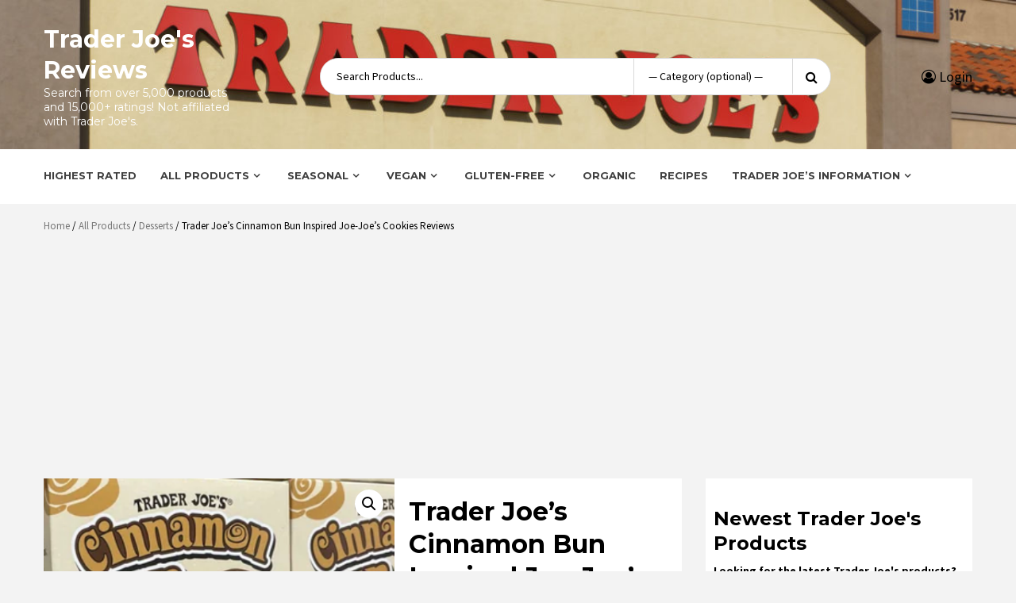

--- FILE ---
content_type: text/html; charset=UTF-8
request_url: https://www.traderjoesreviews.com/product/trader-joes-cinnamon-bun-inspired-joe-joes-cookies-reviews/
body_size: 22557
content:
<!doctype html>
<html lang="en-US">
<head>
    <meta charset="UTF-8">
    <meta name="viewport" content="width=device-width, initial-scale=1">
    <link rel="profile" href="https://gmpg.org/xfn/11">

    <meta name='robots' content='index, follow, max-image-preview:large, max-snippet:-1, max-video-preview:-1' />
	<style>img:is([sizes="auto" i], [sizes^="auto," i]) { contain-intrinsic-size: 3000px 1500px }</style>
	
            <script data-no-defer="1" data-ezscrex="false" data-cfasync="false" data-pagespeed-no-defer data-cookieconsent="ignore">
                var ctPublicFunctions = {"_ajax_nonce":"e15ee79b7a","_rest_nonce":"bbbf1d62cb","_ajax_url":"\/wp-admin\/admin-ajax.php","_rest_url":"https:\/\/www.traderjoesreviews.com\/wp-json\/","data__cookies_type":"none","data__ajax_type":"rest","data__bot_detector_enabled":"1","data__frontend_data_log_enabled":1,"cookiePrefix":"","wprocket_detected":false,"host_url":"www.traderjoesreviews.com","text__ee_click_to_select":"Click to select the whole data","text__ee_original_email":"The original one is","text__ee_got_it":"Got it","text__ee_blocked":"Blocked","text__ee_cannot_connect":"Cannot connect","text__ee_cannot_decode":"Can not decode email. Unknown reason","text__ee_email_decoder":"CleanTalk email decoder","text__ee_wait_for_decoding":"The magic is on the way, please wait for a few seconds!","text__ee_decoding_process":"Decoding the contact data, let us a few seconds to finish."}
            </script>
        
            <script data-no-defer="1" data-ezscrex="false" data-cfasync="false" data-pagespeed-no-defer data-cookieconsent="ignore">
                var ctPublic = {"_ajax_nonce":"e15ee79b7a","settings__forms__check_internal":"0","settings__forms__check_external":"0","settings__forms__force_protection":0,"settings__forms__search_test":"1","settings__data__bot_detector_enabled":"1","settings__sfw__anti_crawler":0,"blog_home":"https:\/\/www.traderjoesreviews.com\/","pixel__setting":"3","pixel__enabled":false,"pixel__url":null,"data__email_check_before_post":"1","data__email_check_exist_post":"0","data__cookies_type":"none","data__key_is_ok":true,"data__visible_fields_required":true,"wl_brandname":"Anti-Spam by CleanTalk","wl_brandname_short":"CleanTalk","ct_checkjs_key":1085956552,"emailEncoderPassKey":"9e9a072532376066083875ffd8597a0e","bot_detector_forms_excluded":"W10=","advancedCacheExists":false,"varnishCacheExists":false,"wc_ajax_add_to_cart":false}
            </script>
        
	<!-- This site is optimized with the Yoast SEO plugin v24.9 - https://yoast.com/wordpress/plugins/seo/ -->
	<title>Trader Joe&#039;s Cinnamon Bun Inspired Joe-Joe&#039;s Cookies Reviews - Trader Joe&#039;s Reviews</title>
	<meta name="description" content="Read reviews of Trader Joe&#039;s Cinnamon Bun Inspired Joe-Joe&#039;s Cookies and thousands of other Trader Joe&#039;s products, including the newest releases!" />
	<link rel="canonical" href="https://www.traderjoesreviews.com/product/trader-joes-cinnamon-bun-inspired-joe-joes-cookies-reviews/" />
	<meta property="og:locale" content="en_US" />
	<meta property="og:type" content="article" />
	<meta property="og:title" content="Trader Joe&#039;s Cinnamon Bun Inspired Joe-Joe&#039;s Cookies Reviews - Trader Joe&#039;s Reviews" />
	<meta property="og:description" content="Read reviews of Trader Joe&#039;s Cinnamon Bun Inspired Joe-Joe&#039;s Cookies and thousands of other Trader Joe&#039;s products, including the newest releases!" />
	<meta property="og:url" content="https://www.traderjoesreviews.com/product/trader-joes-cinnamon-bun-inspired-joe-joes-cookies-reviews/" />
	<meta property="og:site_name" content="Trader Joe&#039;s Reviews" />
	<meta property="article:modified_time" content="2025-07-23T04:58:49+00:00" />
	<meta property="og:image" content="https://www.traderjoesreviews.com/wp-content/uploads/2023/02/cinnamon-bun-joe-joes-cookies-1.png" />
	<meta property="og:image:width" content="472" />
	<meta property="og:image:height" content="370" />
	<meta property="og:image:type" content="image/png" />
	<meta name="twitter:card" content="summary_large_image" />
	<script type="application/ld+json" class="yoast-schema-graph">{"@context":"https://schema.org","@graph":[{"@type":"WebPage","@id":"https://www.traderjoesreviews.com/product/trader-joes-cinnamon-bun-inspired-joe-joes-cookies-reviews/","url":"https://www.traderjoesreviews.com/product/trader-joes-cinnamon-bun-inspired-joe-joes-cookies-reviews/","name":"Trader Joe's Cinnamon Bun Inspired Joe-Joe's Cookies Reviews - Trader Joe&#039;s Reviews","isPartOf":{"@id":"https://www.traderjoesreviews.com/#website"},"primaryImageOfPage":{"@id":"https://www.traderjoesreviews.com/product/trader-joes-cinnamon-bun-inspired-joe-joes-cookies-reviews/#primaryimage"},"image":{"@id":"https://www.traderjoesreviews.com/product/trader-joes-cinnamon-bun-inspired-joe-joes-cookies-reviews/#primaryimage"},"thumbnailUrl":"https://www.traderjoesreviews.com/wp-content/uploads/2023/02/cinnamon-bun-joe-joes-cookies-1.png","datePublished":"2023-02-01T21:45:11+00:00","dateModified":"2025-07-23T04:58:49+00:00","description":"Read reviews of Trader Joe's Cinnamon Bun Inspired Joe-Joe's Cookies and thousands of other Trader Joe's products, including the newest releases!","breadcrumb":{"@id":"https://www.traderjoesreviews.com/product/trader-joes-cinnamon-bun-inspired-joe-joes-cookies-reviews/#breadcrumb"},"inLanguage":"en-US","potentialAction":[{"@type":"ReadAction","target":["https://www.traderjoesreviews.com/product/trader-joes-cinnamon-bun-inspired-joe-joes-cookies-reviews/"]}]},{"@type":"ImageObject","inLanguage":"en-US","@id":"https://www.traderjoesreviews.com/product/trader-joes-cinnamon-bun-inspired-joe-joes-cookies-reviews/#primaryimage","url":"https://www.traderjoesreviews.com/wp-content/uploads/2023/02/cinnamon-bun-joe-joes-cookies-1.png","contentUrl":"https://www.traderjoesreviews.com/wp-content/uploads/2023/02/cinnamon-bun-joe-joes-cookies-1.png","width":472,"height":370,"caption":"Trader Joe's Cinnamon Bun Inspired Joe-Joe's Cookies"},{"@type":"BreadcrumbList","@id":"https://www.traderjoesreviews.com/product/trader-joes-cinnamon-bun-inspired-joe-joes-cookies-reviews/#breadcrumb","itemListElement":[{"@type":"ListItem","position":1,"name":"Home","item":"https://www.traderjoesreviews.com/"},{"@type":"ListItem","position":2,"name":"Shop","item":"https://www.traderjoesreviews.com/"},{"@type":"ListItem","position":3,"name":"Trader Joe&#8217;s Cinnamon Bun Inspired Joe-Joe&#8217;s Cookies Reviews"}]},{"@type":"WebSite","@id":"https://www.traderjoesreviews.com/#website","url":"https://www.traderjoesreviews.com/","name":"Trader Joe&#039;s Reviews","description":"Search from over 5,000 products and 15,000+ ratings! Not affiliated with Trader Joe&#039;s.","potentialAction":[{"@type":"SearchAction","target":{"@type":"EntryPoint","urlTemplate":"https://www.traderjoesreviews.com/?s={search_term_string}"},"query-input":{"@type":"PropertyValueSpecification","valueRequired":true,"valueName":"search_term_string"}}],"inLanguage":"en-US"}]}</script>
	<!-- / Yoast SEO plugin. -->


<link rel='dns-prefetch' href='//www.traderjoesreviews.com' />
<link rel='dns-prefetch' href='//moderate.cleantalk.org' />
<link rel='dns-prefetch' href='//cdnjs.cloudflare.com' />
<link rel='dns-prefetch' href='//fonts.googleapis.com' />
<link rel="alternate" type="application/rss+xml" title="Trader Joe&#039;s Reviews &raquo; Feed" href="https://www.traderjoesreviews.com/feed/" />
<link rel="alternate" type="application/rss+xml" title="Trader Joe&#039;s Reviews &raquo; Comments Feed" href="https://www.traderjoesreviews.com/comments/feed/" />
<link rel="alternate" type="application/rss+xml" title="Trader Joe&#039;s Reviews &raquo; Trader Joe&#8217;s Cinnamon Bun Inspired Joe-Joe&#8217;s Cookies Reviews Comments Feed" href="https://www.traderjoesreviews.com/product/trader-joes-cinnamon-bun-inspired-joe-joes-cookies-reviews/feed/" />
		<!-- This site uses the Google Analytics by MonsterInsights plugin v9.4.1 - Using Analytics tracking - https://www.monsterinsights.com/ -->
		<!-- Note: MonsterInsights is not currently configured on this site. The site owner needs to authenticate with Google Analytics in the MonsterInsights settings panel. -->
					<!-- No tracking code set -->
				<!-- / Google Analytics by MonsterInsights -->
		<script type="text/javascript">
/* <![CDATA[ */
window._wpemojiSettings = {"baseUrl":"https:\/\/s.w.org\/images\/core\/emoji\/16.0.1\/72x72\/","ext":".png","svgUrl":"https:\/\/s.w.org\/images\/core\/emoji\/16.0.1\/svg\/","svgExt":".svg","source":{"concatemoji":"https:\/\/www.traderjoesreviews.com\/wp-includes\/js\/wp-emoji-release.min.js?ver=f4c3ffd660a040016d5d8b52ec505840"}};
/*! This file is auto-generated */
!function(s,n){var o,i,e;function c(e){try{var t={supportTests:e,timestamp:(new Date).valueOf()};sessionStorage.setItem(o,JSON.stringify(t))}catch(e){}}function p(e,t,n){e.clearRect(0,0,e.canvas.width,e.canvas.height),e.fillText(t,0,0);var t=new Uint32Array(e.getImageData(0,0,e.canvas.width,e.canvas.height).data),a=(e.clearRect(0,0,e.canvas.width,e.canvas.height),e.fillText(n,0,0),new Uint32Array(e.getImageData(0,0,e.canvas.width,e.canvas.height).data));return t.every(function(e,t){return e===a[t]})}function u(e,t){e.clearRect(0,0,e.canvas.width,e.canvas.height),e.fillText(t,0,0);for(var n=e.getImageData(16,16,1,1),a=0;a<n.data.length;a++)if(0!==n.data[a])return!1;return!0}function f(e,t,n,a){switch(t){case"flag":return n(e,"\ud83c\udff3\ufe0f\u200d\u26a7\ufe0f","\ud83c\udff3\ufe0f\u200b\u26a7\ufe0f")?!1:!n(e,"\ud83c\udde8\ud83c\uddf6","\ud83c\udde8\u200b\ud83c\uddf6")&&!n(e,"\ud83c\udff4\udb40\udc67\udb40\udc62\udb40\udc65\udb40\udc6e\udb40\udc67\udb40\udc7f","\ud83c\udff4\u200b\udb40\udc67\u200b\udb40\udc62\u200b\udb40\udc65\u200b\udb40\udc6e\u200b\udb40\udc67\u200b\udb40\udc7f");case"emoji":return!a(e,"\ud83e\udedf")}return!1}function g(e,t,n,a){var r="undefined"!=typeof WorkerGlobalScope&&self instanceof WorkerGlobalScope?new OffscreenCanvas(300,150):s.createElement("canvas"),o=r.getContext("2d",{willReadFrequently:!0}),i=(o.textBaseline="top",o.font="600 32px Arial",{});return e.forEach(function(e){i[e]=t(o,e,n,a)}),i}function t(e){var t=s.createElement("script");t.src=e,t.defer=!0,s.head.appendChild(t)}"undefined"!=typeof Promise&&(o="wpEmojiSettingsSupports",i=["flag","emoji"],n.supports={everything:!0,everythingExceptFlag:!0},e=new Promise(function(e){s.addEventListener("DOMContentLoaded",e,{once:!0})}),new Promise(function(t){var n=function(){try{var e=JSON.parse(sessionStorage.getItem(o));if("object"==typeof e&&"number"==typeof e.timestamp&&(new Date).valueOf()<e.timestamp+604800&&"object"==typeof e.supportTests)return e.supportTests}catch(e){}return null}();if(!n){if("undefined"!=typeof Worker&&"undefined"!=typeof OffscreenCanvas&&"undefined"!=typeof URL&&URL.createObjectURL&&"undefined"!=typeof Blob)try{var e="postMessage("+g.toString()+"("+[JSON.stringify(i),f.toString(),p.toString(),u.toString()].join(",")+"));",a=new Blob([e],{type:"text/javascript"}),r=new Worker(URL.createObjectURL(a),{name:"wpTestEmojiSupports"});return void(r.onmessage=function(e){c(n=e.data),r.terminate(),t(n)})}catch(e){}c(n=g(i,f,p,u))}t(n)}).then(function(e){for(var t in e)n.supports[t]=e[t],n.supports.everything=n.supports.everything&&n.supports[t],"flag"!==t&&(n.supports.everythingExceptFlag=n.supports.everythingExceptFlag&&n.supports[t]);n.supports.everythingExceptFlag=n.supports.everythingExceptFlag&&!n.supports.flag,n.DOMReady=!1,n.readyCallback=function(){n.DOMReady=!0}}).then(function(){return e}).then(function(){var e;n.supports.everything||(n.readyCallback(),(e=n.source||{}).concatemoji?t(e.concatemoji):e.wpemoji&&e.twemoji&&(t(e.twemoji),t(e.wpemoji)))}))}((window,document),window._wpemojiSettings);
/* ]]> */
</script>
<!-- www.traderjoesreviews.com is managing ads with Advanced Ads 2.0.15 – https://wpadvancedads.com/ --><script id="trade-ready">
			window.advanced_ads_ready=function(e,a){a=a||"complete";var d=function(e){return"interactive"===a?"loading"!==e:"complete"===e};d(document.readyState)?e():document.addEventListener("readystatechange",(function(a){d(a.target.readyState)&&e()}),{once:"interactive"===a})},window.advanced_ads_ready_queue=window.advanced_ads_ready_queue||[];		</script>
		<style id='wp-emoji-styles-inline-css' type='text/css'>

	img.wp-smiley, img.emoji {
		display: inline !important;
		border: none !important;
		box-shadow: none !important;
		height: 1em !important;
		width: 1em !important;
		margin: 0 0.07em !important;
		vertical-align: -0.1em !important;
		background: none !important;
		padding: 0 !important;
	}
</style>
<link rel='stylesheet' id='wp-block-library-css' href='https://www.traderjoesreviews.com/wp-includes/css/dist/block-library/style.min.css?ver=f4c3ffd660a040016d5d8b52ec505840' type='text/css' media='all' />
<style id='classic-theme-styles-inline-css' type='text/css'>
/*! This file is auto-generated */
.wp-block-button__link{color:#fff;background-color:#32373c;border-radius:9999px;box-shadow:none;text-decoration:none;padding:calc(.667em + 2px) calc(1.333em + 2px);font-size:1.125em}.wp-block-file__button{background:#32373c;color:#fff;text-decoration:none}
</style>
<style id='global-styles-inline-css' type='text/css'>
:root{--wp--preset--aspect-ratio--square: 1;--wp--preset--aspect-ratio--4-3: 4/3;--wp--preset--aspect-ratio--3-4: 3/4;--wp--preset--aspect-ratio--3-2: 3/2;--wp--preset--aspect-ratio--2-3: 2/3;--wp--preset--aspect-ratio--16-9: 16/9;--wp--preset--aspect-ratio--9-16: 9/16;--wp--preset--color--black: #000000;--wp--preset--color--cyan-bluish-gray: #abb8c3;--wp--preset--color--white: #ffffff;--wp--preset--color--pale-pink: #f78da7;--wp--preset--color--vivid-red: #cf2e2e;--wp--preset--color--luminous-vivid-orange: #ff6900;--wp--preset--color--luminous-vivid-amber: #fcb900;--wp--preset--color--light-green-cyan: #7bdcb5;--wp--preset--color--vivid-green-cyan: #00d084;--wp--preset--color--pale-cyan-blue: #8ed1fc;--wp--preset--color--vivid-cyan-blue: #0693e3;--wp--preset--color--vivid-purple: #9b51e0;--wp--preset--gradient--vivid-cyan-blue-to-vivid-purple: linear-gradient(135deg,rgba(6,147,227,1) 0%,rgb(155,81,224) 100%);--wp--preset--gradient--light-green-cyan-to-vivid-green-cyan: linear-gradient(135deg,rgb(122,220,180) 0%,rgb(0,208,130) 100%);--wp--preset--gradient--luminous-vivid-amber-to-luminous-vivid-orange: linear-gradient(135deg,rgba(252,185,0,1) 0%,rgba(255,105,0,1) 100%);--wp--preset--gradient--luminous-vivid-orange-to-vivid-red: linear-gradient(135deg,rgba(255,105,0,1) 0%,rgb(207,46,46) 100%);--wp--preset--gradient--very-light-gray-to-cyan-bluish-gray: linear-gradient(135deg,rgb(238,238,238) 0%,rgb(169,184,195) 100%);--wp--preset--gradient--cool-to-warm-spectrum: linear-gradient(135deg,rgb(74,234,220) 0%,rgb(151,120,209) 20%,rgb(207,42,186) 40%,rgb(238,44,130) 60%,rgb(251,105,98) 80%,rgb(254,248,76) 100%);--wp--preset--gradient--blush-light-purple: linear-gradient(135deg,rgb(255,206,236) 0%,rgb(152,150,240) 100%);--wp--preset--gradient--blush-bordeaux: linear-gradient(135deg,rgb(254,205,165) 0%,rgb(254,45,45) 50%,rgb(107,0,62) 100%);--wp--preset--gradient--luminous-dusk: linear-gradient(135deg,rgb(255,203,112) 0%,rgb(199,81,192) 50%,rgb(65,88,208) 100%);--wp--preset--gradient--pale-ocean: linear-gradient(135deg,rgb(255,245,203) 0%,rgb(182,227,212) 50%,rgb(51,167,181) 100%);--wp--preset--gradient--electric-grass: linear-gradient(135deg,rgb(202,248,128) 0%,rgb(113,206,126) 100%);--wp--preset--gradient--midnight: linear-gradient(135deg,rgb(2,3,129) 0%,rgb(40,116,252) 100%);--wp--preset--font-size--small: 13px;--wp--preset--font-size--medium: 20px;--wp--preset--font-size--large: 36px;--wp--preset--font-size--x-large: 42px;--wp--preset--spacing--20: 0.44rem;--wp--preset--spacing--30: 0.67rem;--wp--preset--spacing--40: 1rem;--wp--preset--spacing--50: 1.5rem;--wp--preset--spacing--60: 2.25rem;--wp--preset--spacing--70: 3.38rem;--wp--preset--spacing--80: 5.06rem;--wp--preset--shadow--natural: 6px 6px 9px rgba(0, 0, 0, 0.2);--wp--preset--shadow--deep: 12px 12px 50px rgba(0, 0, 0, 0.4);--wp--preset--shadow--sharp: 6px 6px 0px rgba(0, 0, 0, 0.2);--wp--preset--shadow--outlined: 6px 6px 0px -3px rgba(255, 255, 255, 1), 6px 6px rgba(0, 0, 0, 1);--wp--preset--shadow--crisp: 6px 6px 0px rgba(0, 0, 0, 1);}:where(.is-layout-flex){gap: 0.5em;}:where(.is-layout-grid){gap: 0.5em;}body .is-layout-flex{display: flex;}.is-layout-flex{flex-wrap: wrap;align-items: center;}.is-layout-flex > :is(*, div){margin: 0;}body .is-layout-grid{display: grid;}.is-layout-grid > :is(*, div){margin: 0;}:where(.wp-block-columns.is-layout-flex){gap: 2em;}:where(.wp-block-columns.is-layout-grid){gap: 2em;}:where(.wp-block-post-template.is-layout-flex){gap: 1.25em;}:where(.wp-block-post-template.is-layout-grid){gap: 1.25em;}.has-black-color{color: var(--wp--preset--color--black) !important;}.has-cyan-bluish-gray-color{color: var(--wp--preset--color--cyan-bluish-gray) !important;}.has-white-color{color: var(--wp--preset--color--white) !important;}.has-pale-pink-color{color: var(--wp--preset--color--pale-pink) !important;}.has-vivid-red-color{color: var(--wp--preset--color--vivid-red) !important;}.has-luminous-vivid-orange-color{color: var(--wp--preset--color--luminous-vivid-orange) !important;}.has-luminous-vivid-amber-color{color: var(--wp--preset--color--luminous-vivid-amber) !important;}.has-light-green-cyan-color{color: var(--wp--preset--color--light-green-cyan) !important;}.has-vivid-green-cyan-color{color: var(--wp--preset--color--vivid-green-cyan) !important;}.has-pale-cyan-blue-color{color: var(--wp--preset--color--pale-cyan-blue) !important;}.has-vivid-cyan-blue-color{color: var(--wp--preset--color--vivid-cyan-blue) !important;}.has-vivid-purple-color{color: var(--wp--preset--color--vivid-purple) !important;}.has-black-background-color{background-color: var(--wp--preset--color--black) !important;}.has-cyan-bluish-gray-background-color{background-color: var(--wp--preset--color--cyan-bluish-gray) !important;}.has-white-background-color{background-color: var(--wp--preset--color--white) !important;}.has-pale-pink-background-color{background-color: var(--wp--preset--color--pale-pink) !important;}.has-vivid-red-background-color{background-color: var(--wp--preset--color--vivid-red) !important;}.has-luminous-vivid-orange-background-color{background-color: var(--wp--preset--color--luminous-vivid-orange) !important;}.has-luminous-vivid-amber-background-color{background-color: var(--wp--preset--color--luminous-vivid-amber) !important;}.has-light-green-cyan-background-color{background-color: var(--wp--preset--color--light-green-cyan) !important;}.has-vivid-green-cyan-background-color{background-color: var(--wp--preset--color--vivid-green-cyan) !important;}.has-pale-cyan-blue-background-color{background-color: var(--wp--preset--color--pale-cyan-blue) !important;}.has-vivid-cyan-blue-background-color{background-color: var(--wp--preset--color--vivid-cyan-blue) !important;}.has-vivid-purple-background-color{background-color: var(--wp--preset--color--vivid-purple) !important;}.has-black-border-color{border-color: var(--wp--preset--color--black) !important;}.has-cyan-bluish-gray-border-color{border-color: var(--wp--preset--color--cyan-bluish-gray) !important;}.has-white-border-color{border-color: var(--wp--preset--color--white) !important;}.has-pale-pink-border-color{border-color: var(--wp--preset--color--pale-pink) !important;}.has-vivid-red-border-color{border-color: var(--wp--preset--color--vivid-red) !important;}.has-luminous-vivid-orange-border-color{border-color: var(--wp--preset--color--luminous-vivid-orange) !important;}.has-luminous-vivid-amber-border-color{border-color: var(--wp--preset--color--luminous-vivid-amber) !important;}.has-light-green-cyan-border-color{border-color: var(--wp--preset--color--light-green-cyan) !important;}.has-vivid-green-cyan-border-color{border-color: var(--wp--preset--color--vivid-green-cyan) !important;}.has-pale-cyan-blue-border-color{border-color: var(--wp--preset--color--pale-cyan-blue) !important;}.has-vivid-cyan-blue-border-color{border-color: var(--wp--preset--color--vivid-cyan-blue) !important;}.has-vivid-purple-border-color{border-color: var(--wp--preset--color--vivid-purple) !important;}.has-vivid-cyan-blue-to-vivid-purple-gradient-background{background: var(--wp--preset--gradient--vivid-cyan-blue-to-vivid-purple) !important;}.has-light-green-cyan-to-vivid-green-cyan-gradient-background{background: var(--wp--preset--gradient--light-green-cyan-to-vivid-green-cyan) !important;}.has-luminous-vivid-amber-to-luminous-vivid-orange-gradient-background{background: var(--wp--preset--gradient--luminous-vivid-amber-to-luminous-vivid-orange) !important;}.has-luminous-vivid-orange-to-vivid-red-gradient-background{background: var(--wp--preset--gradient--luminous-vivid-orange-to-vivid-red) !important;}.has-very-light-gray-to-cyan-bluish-gray-gradient-background{background: var(--wp--preset--gradient--very-light-gray-to-cyan-bluish-gray) !important;}.has-cool-to-warm-spectrum-gradient-background{background: var(--wp--preset--gradient--cool-to-warm-spectrum) !important;}.has-blush-light-purple-gradient-background{background: var(--wp--preset--gradient--blush-light-purple) !important;}.has-blush-bordeaux-gradient-background{background: var(--wp--preset--gradient--blush-bordeaux) !important;}.has-luminous-dusk-gradient-background{background: var(--wp--preset--gradient--luminous-dusk) !important;}.has-pale-ocean-gradient-background{background: var(--wp--preset--gradient--pale-ocean) !important;}.has-electric-grass-gradient-background{background: var(--wp--preset--gradient--electric-grass) !important;}.has-midnight-gradient-background{background: var(--wp--preset--gradient--midnight) !important;}.has-small-font-size{font-size: var(--wp--preset--font-size--small) !important;}.has-medium-font-size{font-size: var(--wp--preset--font-size--medium) !important;}.has-large-font-size{font-size: var(--wp--preset--font-size--large) !important;}.has-x-large-font-size{font-size: var(--wp--preset--font-size--x-large) !important;}
:where(.wp-block-post-template.is-layout-flex){gap: 1.25em;}:where(.wp-block-post-template.is-layout-grid){gap: 1.25em;}
:where(.wp-block-columns.is-layout-flex){gap: 2em;}:where(.wp-block-columns.is-layout-grid){gap: 2em;}
:root :where(.wp-block-pullquote){font-size: 1.5em;line-height: 1.6;}
</style>
<link rel='stylesheet' id='cleantalk-public-css-css' href='https://www.traderjoesreviews.com/wp-content/plugins/cleantalk-spam-protect/css/cleantalk-public.min.css?ver=6.54_1745342466' type='text/css' media='all' />
<link rel='stylesheet' id='cleantalk-email-decoder-css-css' href='https://www.traderjoesreviews.com/wp-content/plugins/cleantalk-spam-protect/css/cleantalk-email-decoder.min.css?ver=6.54_1745342466' type='text/css' media='all' />
<link rel='stylesheet' id='photoswipe-css' href='https://www.traderjoesreviews.com/wp-content/plugins/woocommerce/assets/css/photoswipe/photoswipe.min.css?ver=9.8.6' type='text/css' media='all' />
<link rel='stylesheet' id='photoswipe-default-skin-css' href='https://www.traderjoesreviews.com/wp-content/plugins/woocommerce/assets/css/photoswipe/default-skin/default-skin.min.css?ver=9.8.6' type='text/css' media='all' />
<link rel='stylesheet' id='woocommerce-layout-css' href='https://www.traderjoesreviews.com/wp-content/plugins/woocommerce/assets/css/woocommerce-layout.css?ver=9.8.6' type='text/css' media='all' />
<link rel='stylesheet' id='woocommerce-smallscreen-css' href='https://www.traderjoesreviews.com/wp-content/plugins/woocommerce/assets/css/woocommerce-smallscreen.css?ver=9.8.6' type='text/css' media='only screen and (max-width: 768px)' />
<link rel='stylesheet' id='woocommerce-general-css' href='https://www.traderjoesreviews.com/wp-content/plugins/woocommerce/assets/css/woocommerce.css?ver=9.8.6' type='text/css' media='all' />
<style id='woocommerce-inline-inline-css' type='text/css'>
.woocommerce form .form-row .required { visibility: visible; }
</style>
<link rel='stylesheet' id='brands-styles-css' href='https://www.traderjoesreviews.com/wp-content/plugins/woocommerce/assets/css/brands.css?ver=9.8.6' type='text/css' media='all' />
<link rel='stylesheet' id='bootstrap-css' href='https://www.traderjoesreviews.com/wp-content/themes/storecommerce-pro/assets/bootstrap/css/bootstrap.min.css?ver=f4c3ffd660a040016d5d8b52ec505840' type='text/css' media='all' />
<link rel='stylesheet' id='font-awesome-css' href='https://www.traderjoesreviews.com/wp-content/themes/storecommerce-pro/assets/font-awesome/css/font-awesome.min.css?ver=f4c3ffd660a040016d5d8b52ec505840' type='text/css' media='all' />
<link rel='stylesheet' id='owl-carousel-css' href='https://www.traderjoesreviews.com/wp-content/themes/storecommerce-pro/assets/owl-carousel-v2/assets/owl.carousel.min.css?ver=f4c3ffd660a040016d5d8b52ec505840' type='text/css' media='all' />
<link rel='stylesheet' id='owl-theme-default-css' href='https://www.traderjoesreviews.com/wp-content/themes/storecommerce-pro/assets/owl-carousel-v2/assets/owl.theme.default.css?ver=f4c3ffd660a040016d5d8b52ec505840' type='text/css' media='all' />
<link rel='stylesheet' id='sidr-css' href='https://www.traderjoesreviews.com/wp-content/themes/storecommerce-pro/assets/sidr/css/jquery.sidr.dark.css?ver=f4c3ffd660a040016d5d8b52ec505840' type='text/css' media='all' />
<link rel='stylesheet' id='sliderpro-css' href='https://www.traderjoesreviews.com/wp-content/themes/storecommerce-pro/assets/slider-pro/css/slider-pro.min.css?ver=f4c3ffd660a040016d5d8b52ec505840' type='text/css' media='all' />
<link crossorigin="anonymous" rel='stylesheet' id='storecommerce-google-fonts-css' href='https://fonts.googleapis.com/css?family=Source%20Sans%20Pro:400,400i,700,700i|Montserrat:400,700&#038;subset=latin,latin-ext' type='text/css' media='all' />
<link rel='stylesheet' id='storecommerce-woocommerce-style-css' href='https://www.traderjoesreviews.com/wp-content/themes/storecommerce-pro/woocommerce.css?ver=f4c3ffd660a040016d5d8b52ec505840' type='text/css' media='all' />
<style id='storecommerce-woocommerce-style-inline-css' type='text/css'>
@font-face {
			font-family: "star";
			src: url("https://www.traderjoesreviews.com/wp-content/plugins/woocommerce/assets/fonts/star.eot");
			src: url("https://www.traderjoesreviews.com/wp-content/plugins/woocommerce/assets/fonts/star.eot?#iefix") format("embedded-opentype"),
				url("https://www.traderjoesreviews.com/wp-content/plugins/woocommerce/assets/fonts/star.woff") format("woff"),
				url("https://www.traderjoesreviews.com/wp-content/plugins/woocommerce/assets/fonts/star.ttf") format("truetype"),
				url("https://www.traderjoesreviews.com/wp-content/plugins/woocommerce/assets/fonts/star.svg#star") format("svg");
			font-weight: normal;
			font-style: normal;
		}
</style>
<link rel='stylesheet' id='storecommerce-style-css' href='https://www.traderjoesreviews.com/wp-content/themes/storecommerce-pro/style.css?ver=f4c3ffd660a040016d5d8b52ec505840' type='text/css' media='all' />
<style id='storecommerce-style-inline-css' type='text/css'>


                body .top-header {
        background-color: #bb1919;
        }


    
                body #af-preloader

        {
        background-color: #f1f1f1;

        }

    
                body .spinner-container .path

        {
        stroke: #dd3333;

        }

    

                body .top-header,
        body .top-header a,
        body .top-header a:hover,
        body .top-header a:active,
        body .top-header a:visited

        {
        color: #ffffff;

        }

    
                body .offcanvas-menu span,
        body .data-bg,
        body .primary-color
        {
        background-color: #000;
        }

        body,
        .woocommerce nav.woocommerce-pagination ul li a:focus, .woocommerce nav.woocommerce-pagination ul li a:hover, .woocommerce nav.woocommerce-pagination ul li span.current,
        body .title-role,
        .tagcloud a:hover,
        p.stars:hover a:before,
        body .section-subtitle,
        body .woocommerce-info,
        body .support-content p,
        body .woocommerce-error,
        body .woocommerce-message,
        .product-wrapper ul.product-item-meta.verticle .yith-btn a:before,
        body .style-3-search button,
        body .testi-details span.expert,
        body .style-3-search .search-field,
        body .style-3-search .cate-dropdown,
        p.stars.selected a.active:before,
        p.stars.selected a:not(.active):before,
        body .style-3-search .search-field::placeholder,
        .input-text::placeholder,
        input[type="text"]::placeholder, 
        input[type="email"]::placeholder, 
        input[type="url"]::placeholder, 
        input[type="password"]::placeholder, 
        input[type="search"]::placeholder, 
        input[type="number"]::placeholder, 
        input[type="tel"]::placeholder, 
        input[type="range"]::placeholder, 
        input[type="date"]::placeholder, 
        input[type="month"]::placeholder, 
        input[type="week"]::placeholder, 
        input[type="time"]::placeholder, 
        input[type="datetime"]::placeholder, 
        input[type="datetime-local"]::placeholder, 
        input[type="color"]::placeholder, 
        textarea::placeholder,
        input[type="text"]:focus,
        input[type="email"]:focus,
        input[type="url"]:focus,
        input[type="password"]:focus,
        input[type="search"]:focus,
        input[type="number"]:focus,
        input[type="tel"]:focus,
        input[type="range"]:focus,
        input[type="date"]:focus,
        input[type="month"]:focus,
        input[type="week"]:focus,
        input[type="time"]:focus,
        input[type="datetime"]:focus,
        input[type="datetime-local"]:focus,
        input[type="color"]:focus,
        textarea:focus
        input[type="text"],
        input[type="email"], 
        input[type="url"], 
        input[type="password"], 
        input[type="search"], 
        input[type="number"], 
        input[type="tel"], 
        input[type="range"], 
        input[type="date"], 
        input[type="month"], 
        input[type="week"], 
        input[type="time"], 
        input[type="datetime"], 
        input[type="datetime-local"], 
        input[type="color"], 
        textarea,
        ul.product-item-meta li:hover a.added_to_cart,
        .inner-suscribe input,
        #add_payment_method #payment div.payment_box, 
        .woocommerce-cart #payment div.payment_box, 
        .woocommerce-checkout #payment div.payment_box,
        .woocommerce nav.woocommerce-breadcrumb, nav.woocommerce-breadcrumb,
        span#select2-billing_country-container,
        body.woocommerce ul.products li.product .price del,
        .header-style-3 .header-left-part .account-user a,
        ul.product-item-meta li a,
        .testimonial-slider .owl-nav button span,.owl-nav button span,
        body .woocommerce-product-details__short-description p
        {
        color: #000;
        }

        body .owl-theme .owl-dots .owl-dot span{
        background: #000;
        opacity: 0.5;
        }

        body .owl-theme .owl-dots .owl-dot span:hover{
        background: #000;
        opacity: 0.75;
        }

        body .owl-theme .owl-dots .owl-dot.active span{
        background: #000;
        opacity: 1;
        }

        body .price del,
        body .cat-links a,
        body .cat-links a:active,
        body .cat-links a:visited,
        body .cat-links li a,
        body .cat-links li a:active,
        body .cat-links li a:visited,
        body .entry-meta > span:after,
        body .cat-links li:after,
        body span.tagged_as a,
        body span.tagged_as a:active,
        body span.tagged_as a:visited,
        body span.posted_in a,
        body span.posted_in a:active,
        body span.posted_in a:visited,
        body.woocommerce div.product .woocommerce-tabs ul.tabs li a,
        body.woocommerce div.product .woocommerce-tabs ul.tabs li a:active,
        body.woocommerce div.product .woocommerce-tabs ul.tabs li a:visited
        {
        color: #000;
        opacity: 0.75;
        }

        ins,
        select,
        span.price,
        .woocommerce .quantity .qty,
        
        .woocommerce ul.products li.product .price,
        .blog-content span p,
        .woocommerce div.product p.price ins, .woocommerce div.product span.price ins,
        .insta-feed-head a .instagram-username,
        body .cat-links a:hover,
        body .cat-links li a:hover,
        body span.tagged_as a:hover,
        body span.posted_in a:hover,
        .nav-tabs>li>a:hover,
        body.woocommerce div.product .woocommerce-tabs ul.tabs li a:hover
        {
        color: #000;
        opacity: 1;
        }

        .woocommerce div.product .woocommerce-tabs ul.tabs li.active{
        border-color: #000;
        }

    
                body .secondary-color,
        .horizontal ul.product-item-meta li a:hover,
        .aft-notification-button a,
        .aft-notification-button a:hover,
        .nav-tabs>li>a:hover,
        .product-wrapper ul.product-item-meta.verticle .yith-btn .yith-wcwl-wishlistexistsbrowse.show a:before,
        .woocommerce table.shop_table.cart.wishlist_table a.button:hover,
        body button,
        body input[type="button"],
        body input[type="reset"],
        body input[type="submit"],
        body .site-content .search-form .search-submit,
        body .site-footer .search-form .search-submit,
        .woocommerce a.button,
        body span.header-after:after,
        body #secondary .widget-title span:after,
        body .af-tabs.nav-tabs > li.active > a:after,
        body .af-tabs.nav-tabs > li > a:hover:after,
        body .exclusive-posts .exclusive-now,
        body span.trending-no,
        body .tagcloud a:hover,
        body .wpcf7-form .wpcf7-submit,
        body .express-off-canvas-panel a.offcanvas-nav i,
        body #scroll-up,
        body .sale-background.no-image,
        body .storecommerce-post-format,
        body .btn-style1 a,
        body .btn-style1 a:visited,
        body .woocommerce .btn-style1 a.button,
        body .btn-style1 a:focus,
        body span.offer-time.btn-style1 a:hover,
        body .content-caption .aft-add-to-wishlist.btn-style1 a:hover,
        body ul.product-item-meta li:hover,
        
        .woocommerce #respond input#submit:hover,
        table.compare-list .add-to-cart td a,
        .woocommerce .widget_shopping_cart_content a.button.wc-forward, 

        .woocommerce .widget_shopping_cart_content a.button.checkout,
        .yith-woocompare-widget a.compare:hover,
        .woocommerce .widget_price_filter .ui-slider .ui-slider-range,
        .woocommerce button.button,
        .woocommerce button.button.alt,
        .woocommerce a.button.alt,
        .woocommerce a.button.alt:hover,
        .woocommerce button.button:disabled:hover,
        .woocommerce button.button:disabled,
        .woocommerce button.button:disabled[disabled]:hover,
        .woocommerce button.button:disabled[disabled],
        .woocommerce button.button,
        .woocommerce button.button:hover,
        .yith-wcwl-wishlistaddedbrowse a,
        .yith-wcwl-wishlistexistsbrowse a,
        .yith-wcwl-add-button a.add_to_wishlist:hover,
        .inner-suscribe input[type=submit]:hover,
        .woocommerce-page .woocommerce-message a.button,
        .product-wrapper ul.product-item-meta.verticle .yith-btn a:hover:before,
        ul.product-item-meta li a.added_to_cart:hover,
        body.single-product .entry-summary .button.compare:hover,
        body.single-product .entry-summary .yith-wcwl-add-to-wishlist a:hover,
        body.woocommerce button.button.alt.disabled:hover,
        body.woocommerce button.button.alt.disabled,
        body.woocommerce #respond input#submit.alt:hover,
        body.woocommerce a.button.alt:hover,
        body.woocommerce button.button.alt:hover,
        body.woocommerce input.button.alt:hover,
        body.woocommerce #respond input#submit.alt,
        body.woocommerce a.button.alt,
        body.woocommerce button.button:hover,
        body.woocommerce button.button,
        body.woocommerce button.button.alt,
        body.woocommerce input.button.alt,
        body.woocommerce #respond input#submit,
        body.woocommerce a.button,
        body.woocommerce button.button,
        body.woocommerce input.button,
        body.woocommerce .widget_shopping_cart_content a.button.wc-forward,
        body.woocommerce .widget_shopping_cart_content a.button.checkout,
        body #secondary .nav-tabs>li.active>a.font-family-1,
        body .site-footer .nav-tabs>li.active>a.font-family-1,
        body .nav-tabs>li.active>a.font-family-1,
        body .nav-tabs>li.active>a,
        body .comment-form .submit,
        body input.search-submit
        {
        background: #bb1919;
        border-color: #bb1919;
        }


        body .product-wrapper ul.product-item-meta.verticle .yith-btn .yith-wcwl-wishlistexistsbrowse.show a:before{
        color: #fff;
        background: #bb1919;
        border-color: #bb1919;
        }



        body.single-product .entry-summary .button.compare,
        body.single-product .entry-summary .yith-wcwl-add-to-wishlist a
        {
        border-color: #e4e4e4;

        }

        

        body a:hover,
        body a:focus,
        body a:active
        {
        color: #bb1919;
        }


        body #loader:after {

        border-left-color: #bb1919;

        }


    

        

        a{
        color: #404040;

        }


        .social-widget-menu ul li a,
        .em-author-details ul li a,
        .tagcloud a {
        border-color: #404040;
        }

        a:visited{
        color: #404040;
        }
    

                #add_payment_method #payment, .woocommerce-cart #payment, .woocommerce-checkout #payment,    
        body .storecommerce_video_slider_widget,
        body .storecommerce_store_brands_widget,
        body .product_store_faq_widget
        {
        background-color: #ffffff;

        }
    
        
        button,
        input[type="button"],
        input[type="reset"],
        input[type="submit"],    
        .woocommerce table.shop_table, body.woocommerce-js form.woocommerce-checkout, body.woocommerce-js form.woocommerce-cart-form,
        .horizontal ul.product-item-meta li a,
        select option,  
        .inner-suscribe input,.inner-suscribe input[type=submit],  

        .nav-tabs>li>a,
        .woocommerce nav.woocommerce-pagination ul li a, .woocommerce nav.woocommerce-pagination ul li span,
        .woocommerce nav.woocommerce-pagination ul li a:focus, .woocommerce nav.woocommerce-pagination ul li a:hover, .woocommerce nav.woocommerce-pagination ul li span.current,
        .woocommerce-MyAccount-content, nav.woocommerce-MyAccount-navigation,
        .style-3-search,
        .style-3-search .search-field,
        .style-3-search button,
        
        .panel,
        .woocommerce-message, address,
        .woocommerce ul.woocommerce-error,
        .woocommerce-info,
        .entry-wrapper, 
        .comments-area,   
        #secondary .widget,
        .woocommerce-tabs.wc-tabs-wrapper,
        .storecommerce-product-summary-wrap.clearfix,
        .posts_latest_widget .blog-details,    
        .product-wrapper ul.product-item-meta.verticle .yith-btn a:before,    
        ul.product-item-meta li,  
        ul.product-item-meta li a.added_to_cart,  
        body .product-wrapper
        {
        background-color: #ffffff;

        }
        .nav-tabs>li>a{
        border-color: #ffffff;
        }

    
                body h1,
        body h2,
        body h2 span,
        body h3,
        body h4,
        body h5,
        body h6,
        body #primary .widget-title,
        body .section-title,
        body #sidr .widget-title,
        body #secondary .widget-title,
        body .page-title,
        body.blog h1.page-title,
        body.archive h1.page-title,
        body.woocommerce-js article .entry-title,
        body.blog article h2 a,
        body.archive article h2 a
        {
        color: #000000;

        }
    
        
        body .product_store_faq_widget .ui-accordion .ui-accordion-header{

        color: #404040;
        opacity: 0.75;
        }
        .aft-notification-title,
        .woocommerce .woocommerce-widget-layered-nav-list .woocommerce-widget-layered-nav-list__item a, 
        .woocommerce .woocommerce-widget-layered-nav-list .woocommerce-widget-layered-nav-list__item span,
        body .product-title a,
        

        body .product_store_faq_widget .ui-accordion .ui-accordion-header[aria-expanded="true"],
        body .product_store_faq_widget .ui-accordion .ui-accordion-header[aria-expanded="true"]:before,
        body .product_store_faq_widget .ui-accordion .ui-accordion-header.ui-accordion-header-active,
        body .product_store_faq_widget .ui-accordion .ui-accordion-header:hover,
        body .support-content h5,
        body .blog-title h4 a,
        .woocommerce ul.product_list_widget li a,
        body.single-product .entry-summary .button.compare,
        body.single-product .entry-summary .yith-wcwl-add-to-wishlist a,
        body h3.article-title.article-title-1 a:visited,
        body .trending-posts-carousel h3.article-title a:visited,
        body .exclusive-slides a:visited,
        body .nav-tabs>li>a,
        #secondary .widget > ul > li a
        {
        color: #404040;
        opacity: 1;
        }
    

        
        .woocommerce table.shop_table.cart.wishlist_table a.button,    
        .woocommerce table.shop_table.cart.wishlist_table a.button:hover,    
        ul.product-item-meta li a.added_to_cart:hover,    
        .btn-style1 a, .btn-style1 a:visited, .woocommerce .btn-style1 a.button, .btn-style1 a:focus, 
        .inner-suscribe input[type=submit]:hover,   
        .woocommerce #respond input#submit,
        .woocommerce #respond input#submit:hover,
        .comment-form .submit, input.search-submit,
        .comment-form .submit:hover, input.search-submit:hover,
        .horizontal ul.product-item-meta li a:hover,
        .aft-notification-button a:hover,    
        .aft-notification-button a,    
        .nav-tabs>li>a:hover, 
        #secondary .nav-tabs>li.active>a.font-family-1, 
        .site-footer .nav-tabs>li.active>a.font-family-1, 
        .nav-tabs>li.active>a.font-family-1, .nav-tabs>li.active>a,   
        span.offer-time.btn-style1 a,    
        body .sale-title,
        body .sale-info span.item-count,
        body .storecommerce_social_mailchimp_widget h4.section-title,
        body #primary .call-to-action .widget-title.section-title,
        body .storecommerce_social_mailchimp_widget .section-subtitle,
        body .call-to-action,
        body .call-to-action .section-title,
        body .call-to-action .section-subtitle,
        body .sale-single-wrap
        {
        color: #ffffff;
        }

        span.offer-time.btn-style1 a{
        border-color: #ffffff;
        }    

    
                body h1,
        body h2,
        body h2 span,
        body h3,
        body h4,
        body h5,
        body h6 {
        line-height: 1.3;
        }
    
                body h1,
        body h2,
        body h2 span,
        body h3,
        body h4,
        body h5,
        body h6 {
        font-weight: 700;
        }
    
                .top-cart-content.primary-bgcolor,    
        .main-navigation ul .sub-menu, 
        .main-navigation .menu ul ul,   
        body.home .header-style-2.aft-transparent-header.aft-sticky-navigation,
        body.home .header-style-2.aft-transparent-header.aft-sticky-navigation,
        .header-style-2:before,    

        body .header-style-3-1 .navigation-section-wrapper,
        body .header-style-3 .navigation-section-wrapper
        {
        background-color: #ffffff;
        }

        @media screen and (max-width: 992em){
        .main-navigation .menu .menu-mobile {
            background-color: #ffffff;
        }
        }

    

                
        .woocommerce ul.cart_list li a,
        .header-right-part .cart-shop span,
        p.woocommerce-mini-cart__empty-message,
        .woocommerce .widget_shopping_cart .total strong,
        .woocommerce.widget_shopping_cart .total strong,
        body .main-navigation ul .sub-menu li a,
        body.home .header-style-2.aft-transparent-header .cart-shop,
        body.home .header-style-2.aft-transparent-header .account-user a,
        body.home .header-style-2.aft-transparent-header .open-search-form,
        body.home .header-style-2.aft-transparent-header .aft-wishlist-trigger,
        body.home .header-style-2.aft-transparent-header .main-navigation .menu > li > a,
        body .main-navigation .menu ul.menu-desktop > li > a,
        body .header-style-2.aft-transparent-header.aft-sticky-navigation .main-navigation .menu ul.menu-desktop > li > a:visited,
        body .header-right-part > div  i,
        body .main-navigation .menu ul.menu-desktop > li > a:visited,
        body .af-cart-icon-and-count:after,
        body .header-style-2.aft-transparent-header .main-navigation .menu > li > a,
        body.home .header-style-2.aft-transparent-header .main-navigation .menu > li > a,
        body.home .header-style-2.aft-transparent-header.aft-sticky-navigation .main-navigation .menu > li > a,
        body.home .header-style-2.aft-transparent-header .af-cart-icon-and-count:after,
        body.home .header-style-2.aft-transparent-header.aft-sticky-navigation .af-cart-icon-and-count:after
        {
        color: #404040;
        }
        .ham,.ham:before, .ham:after
        {
        background-color: #404040;
        }

    
        
        .posts_latest_widget .posts-date, 
        span.offer-date-counter > span,    
        body span.menu-description,
        body span.title-note,
        body .badge-wrapper span.onsale,
        body .header-right-part .aft-wooicon .aft-woo-counter,
        body .header-right-part .af-cart-icon-and-count .item-count,
        body span.product-count span.item-texts,
        body .post-thumbnail-wrap .posts-date,
        body .posts_latest_widget .posts-date,
        body .main-navigation .menu > li > a:before
        {
        background: #353535;
        }

        span.offer-date-counter > span{
        border-color: #353535;
        }

        

        body span.menu-description:after,
        body span.title-note:after,
        body span.title-note:after
        {
        border-top: 5px solid #353535;
        }

        body span.product-count span.item-texts:after{
        border-top: 10px solid #353535;
        }
    
        
        .header-right-part .aft-wooicon .aft-woo-counter, 
        .header-right-part .af-cart-icon-and-count .item-count,    
        .sale-info span.item-count, 
        span.offer-date-counter > span .text,    
        span.offer-date-counter > span .number,    
        span.offer-date-counter > span,    
        .badge-wrapper .onsale,
        .woocommerce span.onsale,
        span.product-count span.item-texts,
        .menu-description,
        span.title-note,
        body span.menu-description,
        body .post-thumbnail-wrap .posts-date,
        body .posts_latest_widget .posts-date
        {
        color: #ffffff;
        }

    

                body .slider-figcaption-1 .slide-title a,
        body .categorized-story .title-heading .article-title-2 a,
        body .full-plus-list .spotlight-post:first-of-type figcaption h3 a{
        color: #ffffff;
        }

        body .slider-figcaption-1 .slide-title a:visited,
        body .categorized-story .title-heading .article-title-2 a:visited,
        body .full-plus-list .spotlight-post:first-of-type figcaption h3 a:visited{
        color: #ffffff;
        }


    
        

                body,
        body button,
        body input,
        body select,
        body optgroup,
        body textarea {
        font-family: Source Sans Pro;
        }

    
                body h1,
        body h2,
        body h3,
        body h4,
        body h5,
        body h6,
        body .main-navigation a,
        body .font-family-1,
        body .site-description,
        body .trending-posts-line,
        body .exclusive-posts,
        body .widget-title,
        body .em-widget-subtitle,
        body .grid-item-metadata .item-metadata,
        body .af-navcontrols .slide-count,
        body .figure-categories .cat-links,
        body .nav-links a {
        font-family: Montserrat;
        }

    

                body,
        body .price del,
        body .title-role,
        body .section-subtitle,
        body .woocommerce-info,
        body .support-content p,
        body .woocommerce-error,
        body .woocommerce-message,
        body .testi-details span.expert,
        body .style-3-search .cate-dropdown,
        body .style-3-search .search-field::placeholder,
        body.woocommerce ul.products li.product .price del,
        body .product_store_faq_widget .ui-accordion .ui-accordion-header,
        .header-style-3 .header-left-part .account-user a,
        body .woocommerce-product-details__short-description p {
        letter-spacing: 0px;
        line-height: 1.3;
        }

    

                body footer.site-footer .primary-footer {
        background: #1f2125;

        }

    

                body footer.site-footer .primary-footer,
        body footer.site-footer ins,
        body footer.site-footer .primary-footer .widget-title span,
        body footer.site-footer .primary-footer .site-title a,
        body footer.site-footer .primary-footer .site-description,
        body footer.site-footer .primary-footer a {
        color: #ffffff;

        }

        footer.site-footer .primary-footer .social-widget-menu ul li a,
        footer.site-footer .primary-footer .em-author-details ul li a,
        footer.site-footer .primary-footer .tagcloud a
        {
        border-color: #ffffff;
        }

        footer.site-footer .primary-footer a:visited {
        color: #ffffff;
        }


    

                body footer.site-footer .secondary-footer {
        background: #404040;

        }

    

                body footer.site-footer .secondary-footer .footer-navigation a{
        color: #ffffff;

        }

                    body footer.site-footer .site-info {
        background: #000000;

        }

    
                body footer.site-footer .site-info,
        body footer.site-footer .site-info a {
        color: #ffffff;

        }

    
                body .mailchimp-block {
        background: #1f2125;

        }
    

                body .mc4wp-form-fields input[type="text"], body .mc4wp-form-fields input[type="email"] {
        border-color: #4d5b73;

        }
    
        @media only screen and (min-width: 1025px) and (max-width: 1599px) {

                body .main-banner-slider .caption-heading .cap-title {
        font-size: 48px;

        }
    }

    

        
        body.woocommerce div.product .product_title,
        body span.header-after,
        body.archive .content-area .page-title,
        body.search-results .content-area .header-title-wrapper .page-title,
        body header.entry-header h1.entry-title,
        body .sale-info span.product-count,
        body .sale-title
        {
        font-size: 32px;
        }

    



        
        h2.entry-title,    
        .cart_totals h2,    
        h2.comments-title,    
        .support-content h5,    
        #sidr .widget-title,    
        div#respond h3#reply-title,    
        section.related.products h2,   
        body #sidr span.header-after,
        body #secondary .widget-title span,
        body footer .widget-title .header-after
        {
        font-size: 24px;
        }

    
        
        .nav-tabs>li>a, 
        body .product_store_faq_widget .ui-accordion .ui-accordion-header,
        body .blog-title h4 a,   
        .product-slider .product-title a,    
        body h4.product-title a
        {
        font-size: 20px;
        }

    



        }
        <!--        end if media query-->

        
</style>
<link rel='stylesheet' id='jquery-auto-complete-css' href='https://cdnjs.cloudflare.com/ajax/libs/jquery-autocomplete/1.0.7/jquery.auto-complete.css?ver=1.0.7' type='text/css' media='all' />
<script type="text/javascript" src="https://www.traderjoesreviews.com/wp-content/plugins/cleantalk-spam-protect/js/apbct-public-bundle.min.js?ver=6.54_1745342466" id="apbct-public-bundle-js-js"></script>
<script type="text/javascript" src="https://moderate.cleantalk.org/ct-bot-detector-wrapper.js?ver=f4c3ffd660a040016d5d8b52ec505840" id="ct-bot-detector-wrapper-js"></script>
<script type="text/javascript" src="https://www.traderjoesreviews.com/wp-includes/js/jquery/jquery.min.js?ver=3.7.1" id="jquery-core-js"></script>
<script type="text/javascript" src="https://www.traderjoesreviews.com/wp-includes/js/jquery/jquery-migrate.min.js?ver=3.4.1" id="jquery-migrate-js"></script>
<script type="text/javascript" src="https://www.traderjoesreviews.com/wp-content/plugins/woocommerce/assets/js/zoom/jquery.zoom.min.js?ver=1.7.21-wc.9.8.6" id="zoom-js" defer="defer" data-wp-strategy="defer"></script>
<script type="text/javascript" src="https://www.traderjoesreviews.com/wp-content/plugins/woocommerce/assets/js/flexslider/jquery.flexslider.min.js?ver=2.7.2-wc.9.8.6" id="flexslider-js" defer="defer" data-wp-strategy="defer"></script>
<script type="text/javascript" src="https://www.traderjoesreviews.com/wp-content/plugins/woocommerce/assets/js/photoswipe/photoswipe.min.js?ver=4.1.1-wc.9.8.6" id="photoswipe-js" defer="defer" data-wp-strategy="defer"></script>
<script type="text/javascript" src="https://www.traderjoesreviews.com/wp-content/plugins/woocommerce/assets/js/photoswipe/photoswipe-ui-default.min.js?ver=4.1.1-wc.9.8.6" id="photoswipe-ui-default-js" defer="defer" data-wp-strategy="defer"></script>
<script type="text/javascript" id="wc-single-product-js-extra">
/* <![CDATA[ */
var wc_single_product_params = {"i18n_required_rating_text":"Please select a rating","i18n_rating_options":["1 of 5 stars","2 of 5 stars","3 of 5 stars","4 of 5 stars","5 of 5 stars"],"i18n_product_gallery_trigger_text":"View full-screen image gallery","review_rating_required":"yes","flexslider":{"rtl":false,"animation":"slide","smoothHeight":true,"directionNav":false,"controlNav":"thumbnails","slideshow":false,"animationSpeed":500,"animationLoop":false,"allowOneSlide":false},"zoom_enabled":"1","zoom_options":[],"photoswipe_enabled":"1","photoswipe_options":{"shareEl":false,"closeOnScroll":false,"history":false,"hideAnimationDuration":0,"showAnimationDuration":0},"flexslider_enabled":"1"};
/* ]]> */
</script>
<script type="text/javascript" src="https://www.traderjoesreviews.com/wp-content/plugins/woocommerce/assets/js/frontend/single-product.min.js?ver=9.8.6" id="wc-single-product-js" defer="defer" data-wp-strategy="defer"></script>
<script type="text/javascript" src="https://www.traderjoesreviews.com/wp-content/plugins/woocommerce/assets/js/jquery-blockui/jquery.blockUI.min.js?ver=2.7.0-wc.9.8.6" id="jquery-blockui-js" defer="defer" data-wp-strategy="defer"></script>
<script type="text/javascript" src="https://www.traderjoesreviews.com/wp-content/plugins/woocommerce/assets/js/js-cookie/js.cookie.min.js?ver=2.1.4-wc.9.8.6" id="js-cookie-js" defer="defer" data-wp-strategy="defer"></script>
<script type="text/javascript" id="woocommerce-js-extra">
/* <![CDATA[ */
var woocommerce_params = {"ajax_url":"\/wp-admin\/admin-ajax.php","wc_ajax_url":"\/?wc-ajax=%%endpoint%%","i18n_password_show":"Show password","i18n_password_hide":"Hide password"};
/* ]]> */
</script>
<script type="text/javascript" src="https://www.traderjoesreviews.com/wp-content/plugins/woocommerce/assets/js/frontend/woocommerce.min.js?ver=9.8.6" id="woocommerce-js" defer="defer" data-wp-strategy="defer"></script>
<link rel="https://api.w.org/" href="https://www.traderjoesreviews.com/wp-json/" /><link rel="alternate" title="JSON" type="application/json" href="https://www.traderjoesreviews.com/wp-json/wp/v2/product/13309" /><link rel="EditURI" type="application/rsd+xml" title="RSD" href="https://www.traderjoesreviews.com/xmlrpc.php?rsd" />

<link rel='shortlink' href='https://www.traderjoesreviews.com/?p=13309' />
<link rel="alternate" title="oEmbed (JSON)" type="application/json+oembed" href="https://www.traderjoesreviews.com/wp-json/oembed/1.0/embed?url=https%3A%2F%2Fwww.traderjoesreviews.com%2Fproduct%2Ftrader-joes-cinnamon-bun-inspired-joe-joes-cookies-reviews%2F" />
<link rel="alternate" title="oEmbed (XML)" type="text/xml+oembed" href="https://www.traderjoesreviews.com/wp-json/oembed/1.0/embed?url=https%3A%2F%2Fwww.traderjoesreviews.com%2Fproduct%2Ftrader-joes-cinnamon-bun-inspired-joe-joes-cookies-reviews%2F&#038;format=xml" />
<script type="text/javascript">
(function(url){
	if(/(?:Chrome\/26\.0\.1410\.63 Safari\/537\.31|WordfenceTestMonBot)/.test(navigator.userAgent)){ return; }
	var addEvent = function(evt, handler) {
		if (window.addEventListener) {
			document.addEventListener(evt, handler, false);
		} else if (window.attachEvent) {
			document.attachEvent('on' + evt, handler);
		}
	};
	var removeEvent = function(evt, handler) {
		if (window.removeEventListener) {
			document.removeEventListener(evt, handler, false);
		} else if (window.detachEvent) {
			document.detachEvent('on' + evt, handler);
		}
	};
	var evts = 'contextmenu dblclick drag dragend dragenter dragleave dragover dragstart drop keydown keypress keyup mousedown mousemove mouseout mouseover mouseup mousewheel scroll'.split(' ');
	var logHuman = function() {
		if (window.wfLogHumanRan) { return; }
		window.wfLogHumanRan = true;
		var wfscr = document.createElement('script');
		wfscr.type = 'text/javascript';
		wfscr.async = true;
		wfscr.src = url + '&r=' + Math.random();
		(document.getElementsByTagName('head')[0]||document.getElementsByTagName('body')[0]).appendChild(wfscr);
		for (var i = 0; i < evts.length; i++) {
			removeEvent(evts[i], logHuman);
		}
	};
	for (var i = 0; i < evts.length; i++) {
		addEvent(evts[i], logHuman);
	}
})('//www.traderjoesreviews.com/?wordfence_lh=1&hid=7A9DE950815340627DB3D8012AC30CB5');
</script>	<noscript><style>.woocommerce-product-gallery{ opacity: 1 !important; }</style></noscript>
	        <style type="text/css">
            body .header-left-part .logo-brand .site-title {
                font-size: 30px;
            }
                        body.home .header-style-2.aft-transparent-header .cart-shop, body.home .header-style-2.aft-transparent-header .account-user a, body.home .header-style-2.aft-transparent-header .open-search-form, body.home .header-style-2.aft-transparent-header .aft-wishlist-trigger, body.home .header-style-2.aft-transparent-header .header-left-part .logo-brand .site-title a, body.home .header-style-2.aft-transparent-header .header-left-part .logo-brand .site-description,
            body .header-left-part .logo-brand .site-title a,
            body .header-left-part .logo-brand .site-title a:hover,
            body .header-left-part .logo-brand .site-title a:visited,
            body .header-left-part .logo-brand .site-description,
            body .header-style-3 .account-user a,
            body .header-style-3 .account-user a:visited,
            body .header-style-3 .account-user a:hover {

                color: #ffffff;
            }

                    </style>
        <!-- There is no amphtml version available for this URL. --><script  async src="https://pagead2.googlesyndication.com/pagead/js/adsbygoogle.js?client=ca-pub-9328942793923645" crossorigin="anonymous"></script><link rel="icon" href="https://www.traderjoesreviews.com/wp-content/uploads/2020/11/cropped-tjs-reviews-1-32x32.jpg" sizes="32x32" />
<link rel="icon" href="https://www.traderjoesreviews.com/wp-content/uploads/2020/11/cropped-tjs-reviews-1-192x192.jpg" sizes="192x192" />
<link rel="apple-touch-icon" href="https://www.traderjoesreviews.com/wp-content/uploads/2020/11/cropped-tjs-reviews-1-180x180.jpg" />
<meta name="msapplication-TileImage" content="https://www.traderjoesreviews.com/wp-content/uploads/2020/11/cropped-tjs-reviews-1-270x270.jpg" />
		<style type="text/css" id="wp-custom-css">
			.cart-shop { display: none !important; }		</style>
		</head>

<body class="wp-singular product-template-default single single-product postid-13309 wp-theme-storecommerce-pro theme-storecommerce-pro woocommerce woocommerce-page woocommerce-no-js default-content-layout align-content-left woocommerce-active aa-prefix-trade-">


    <div id="af-preloader">

        <svg class="spinner-container" width="65px" height="65px" viewBox="0 0 52 52">
            <circle class="path" cx="26px" cy="26px" r="20px" fill="none" stroke-width="4px" />
        </svg>
    </div>

<div id="page" class="site">
    <a class="skip-link screen-reader-text" href="#content">Skip to content</a>
    <section class="above-banner section">
            </section>

    <header id="masthead" class="site-header">
        
        
<div class="header-style-3">
    <div class="desktop-header clearfix">
                <div class="aft-header-background  data-bg" data-background="https://www.traderjoesreviews.com/wp-content/uploads/2020/07/cropped-TraderJoesReviews-scaled-5.jpg">
        <div class="container-wrapper">

            <div class="header-left-part">
                <div class="logo-brand">
                    <div class="site-branding">
                                                    <h3 class="site-title"><a href="https://www.traderjoesreviews.com/"
                                                      rel="home">Trader Joe&#039;s Reviews</a></h3>
                                                    <p class="site-description">Search from over 5,000 products and 15,000+ ratings! Not affiliated with Trader Joe&#039;s.</p>
                                            </div><!-- .site-branding -->
                </div>
                <div class="search">
                            <form role="search" method="get" class="form-inline woocommerce-product-search"
              action="https://www.traderjoesreviews.com/">

            <div class="form-group style-3-search">
                                    <select name="product_cat" class="cate-dropdown">
                        <option value="">&mdash; Category (optional) &mdash;</option>
                                                    <option value="beer" >Beer</option>
                                                        <option value="uncategorized" >Uncategorized</option>
                                                        <option value="all-products" >All Products</option>
                                                        <option value="baking-and-cooking" >Baking/Cooking</option>
                                                        <option value="beverages" >Beverages</option>
                                                        <option value="bread" >Bread</option>
                                                        <option value="breakfast" >Breakfast</option>
                                                        <option value="canned-food" >Canned Food</option>
                                                        <option value="cereal-granola" >Cereal &amp; Granola</option>
                                                        <option value="cheeses" >Cheeses</option>
                                                        <option value="coffee" >Coffee</option>
                                                        <option value="dairy" >Dairy</option>
                                                        <option value="desserts" >Desserts</option>
                                                        <option value="flowers-and-plants" >Flowers &amp; Plants</option>
                                                        <option value="frozen-food" >Frozen Food</option>
                                                        <option value="grains" >Grains</option>
                                                        <option value="household" >Household/Personal Care</option>
                                                        <option value="juice" >Juice</option>
                                                        <option value="meat" >Meat</option>
                                                        <option value="pasta" >Pasta</option>
                                                        <option value="pets" >Pets</option>
                                                        <option value="pizza" >Pizza</option>
                                                        <option value="prepared-meals" >Prepared Meals</option>
                                                        <option value="produce" >Produce</option>
                                                        <option value="rice" >Rice</option>
                                                        <option value="salads" >Salads</option>
                                                        <option value="salsa-dips-sauces" >Salsa, Dips &amp; Sauces</option>
                                                        <option value="seasonal" >Seasonal</option>
                                                        <option value="snacks" >Snacks</option>
                                                        <option value="soup-all-products" >Soup</option>
                                                        <option value="spreads" >Spreads</option>
                                                        <option value="sushi" >Sushi</option>
                                                        <option value="tea" >Tea</option>
                                                        <option value="vitamins-supplements" >Vitamins &amp; Supplements</option>
                                                        <option value="wine" >Wine</option>
                                                        <option value="wraps-sandwiches" >Wraps &amp; Sandwiches</option>
                                                </select>
                
                <label class="screen-reader-text"
                       for="woocommerce-product-search-field">Search for:</label>
                <input type="search" id="woocommerce-product-search-field"
                       class="search-field search-autocomplete"
                       placeholder="Search Products..."
                       value="" name="s"/>

                <button type="submit" value=""><i class="fa fa-search" aria-hidden="true"></i></button>
                <input type="hidden" name="post_type" value="product"/>

            </div>


        </form>
                        </div>
                                <div class="account-user">
                    
                    <a href="https://www.traderjoesreviews.com/?page_id=24">
                        <!--  my account --> <i class="fa fa-user-circle-o"></i>
                        Login                    </a>

                </div>
                                
            </div>
        </div>
        </div>
        <div id="site-primary-navigation" class="navigation-section-wrapper clearfix">
            <div class="container-wrapper">
                <div class="header-middle-part">
                    <div class="navigation-container">

                        <nav id="site-navigation" class="main-navigation">
                            <span class="toggle-menu" aria-controls="primary-menu" aria-expanded="false">
                                <span class="screen-reader-text">
                                    Primary Menu</span>
                                 <i class="ham"></i>
                            </span>     
                            <div class="menu main-menu"><ul id="primary-menu" class="menu"><li id="menu-item-3181" class="menu-item menu-item-type-custom menu-item-object-custom menu-item-3181"><a href="https://www.traderjoesreviews.com/product-category/all-products/?orderby=rating">Highest Rated</a></li>
<li id="menu-item-3240" class="menu-item menu-item-type-custom menu-item-object-custom menu-item-has-children menu-item-3240"><a href="https://www.traderjoesreviews.com/product-category/all-products/?orderby=rating">All Products</a>
<ul class="sub-menu">
	<li id="menu-item-6835" class="menu-item menu-item-type-taxonomy menu-item-object-product_cat current-product-ancestor current-menu-parent current-product-parent menu-item-6835"><a href="https://www.traderjoesreviews.com/product-category/all-products/desserts/">Desserts</a></li>
	<li id="menu-item-423" class="menu-item menu-item-type-taxonomy menu-item-object-product_cat menu-item-423"><a href="https://www.traderjoesreviews.com/product-category/all-products/frozen-food/">Frozen Food</a></li>
	<li id="menu-item-6832" class="menu-item menu-item-type-taxonomy menu-item-object-product_cat menu-item-6832"><a href="https://www.traderjoesreviews.com/product-category/all-products/household/">Household/Personal Care</a></li>
	<li id="menu-item-6833" class="menu-item menu-item-type-taxonomy menu-item-object-product_cat menu-item-6833"><a href="https://www.traderjoesreviews.com/product-category/all-products/salsa-dips-sauces/">Salsa, Dips &amp; Sauces</a></li>
	<li id="menu-item-10191" class="menu-item menu-item-type-taxonomy menu-item-object-product_cat menu-item-10191"><a href="https://www.traderjoesreviews.com/product-category/all-products/snacks/">Snacks</a></li>
	<li id="menu-item-6831" class="menu-item menu-item-type-taxonomy menu-item-object-product_cat menu-item-6831"><a href="https://www.traderjoesreviews.com/product-category/all-products/vitamins-supplements/">Vitamins &amp; Supplements</a></li>
	<li id="menu-item-3241" class="menu-item menu-item-type-custom menu-item-object-custom menu-item-3241"><a href="https://www.traderjoesreviews.com/product-category/all-products/?orderby=rating">All Products</a></li>
</ul>
</li>
<li id="menu-item-9856" class="menu-item menu-item-type-taxonomy menu-item-object-product_cat menu-item-has-children menu-item-9856"><a href="https://www.traderjoesreviews.com/product-category/all-products/seasonal/">Seasonal</a>
<ul class="sub-menu">
	<li id="menu-item-10465" class="menu-item menu-item-type-custom menu-item-object-custom menu-item-10465"><a href="https://www.traderjoesreviews.com/product-category/all-products/seasonal+baking-and-cooking/">Seasonal Baking/Cooking</a></li>
	<li id="menu-item-10464" class="menu-item menu-item-type-custom menu-item-object-custom menu-item-10464"><a href="https://www.traderjoesreviews.com/product-category/all-products/seasonal+household/">Seasonal Beauty/Household</a></li>
	<li id="menu-item-10462" class="menu-item menu-item-type-custom menu-item-object-custom menu-item-10462"><a href="https://www.traderjoesreviews.com/product-category/all-products/seasonal+desserts/">Seasonal Desserts</a></li>
	<li id="menu-item-10463" class="menu-item menu-item-type-custom menu-item-object-custom menu-item-10463"><a href="https://www.traderjoesreviews.com/product-category/all-products/seasonal+snacks/">Seasonal Snacks</a></li>
	<li id="menu-item-10466" class="menu-item menu-item-type-custom menu-item-object-custom menu-item-10466"><a href="https://www.traderjoesreviews.com/product-category/all-products/seasonal/">All Seasonal Products</a></li>
</ul>
</li>
<li id="menu-item-9853" class="menu-item menu-item-type-taxonomy menu-item-object-product_tag menu-item-has-children menu-item-9853"><a href="https://www.traderjoesreviews.com/product-tag/vegan/">Vegan</a>
<ul class="sub-menu">
	<li id="menu-item-10472" class="menu-item menu-item-type-custom menu-item-object-custom menu-item-10472"><a href="https://www.traderjoesreviews.com/product-category/baking-and-cooking/page/2/?product_tag=vegan">Vegan Baking/Cooking</a></li>
	<li id="menu-item-10470" class="menu-item menu-item-type-custom menu-item-object-custom menu-item-10470"><a href="https://www.traderjoesreviews.com/product-category/beverages/?product_tag=vegan">Vegan Beverages</a></li>
	<li id="menu-item-10467" class="menu-item menu-item-type-custom menu-item-object-custom menu-item-10467"><a href="https://www.traderjoesreviews.com/product-category/desserts/?product_tag=vegan">Vegan Desserts</a></li>
	<li id="menu-item-10468" class="menu-item menu-item-type-custom menu-item-object-custom menu-item-10468"><a href="https://www.traderjoesreviews.com/product-category/frozen-food/?product_tag=vegan">Vegan Frozen Food</a></li>
	<li id="menu-item-10473" class="menu-item menu-item-type-custom menu-item-object-custom menu-item-10473"><a href="https://www.traderjoesreviews.com/product-category/meat/?product_tag=vegan">Vegan &#8220;Meat&#8221;</a></li>
	<li id="menu-item-10471" class="menu-item menu-item-type-custom menu-item-object-custom menu-item-10471"><a href="https://www.traderjoesreviews.com/product-category/salsa-dips-sauces/?product_tag=vegan">Vegan Salsa/Dips/Sauce</a></li>
	<li id="menu-item-10474" class="menu-item menu-item-type-custom menu-item-object-custom menu-item-10474"><a href="https://www.traderjoesreviews.com/product-category/snacks/?product_tag=vegan">Vegan Snacks</a></li>
	<li id="menu-item-10469" class="menu-item menu-item-type-custom menu-item-object-custom menu-item-10469"><a href="https://www.traderjoesreviews.com/product-category/soup-all-products/?product_tag=vegan">Vegan Soup</a></li>
	<li id="menu-item-10475" class="menu-item menu-item-type-custom menu-item-object-custom menu-item-10475"><a href="https://www.traderjoesreviews.com/product-tag/vegan/">All Vegan Products</a></li>
</ul>
</li>
<li id="menu-item-10192" class="menu-item menu-item-type-taxonomy menu-item-object-product_tag menu-item-has-children menu-item-10192"><a href="https://www.traderjoesreviews.com/product-tag/gluten_free/">Gluten-Free</a>
<ul class="sub-menu">
	<li id="menu-item-10477" class="menu-item menu-item-type-custom menu-item-object-custom menu-item-10477"><a href="https://www.traderjoesreviews.com/product-category/baking-and-cooking/?product_tag=gluten_free">Gluten-Free Baking/Cooking</a></li>
	<li id="menu-item-10479" class="menu-item menu-item-type-custom menu-item-object-custom menu-item-10479"><a href="https://www.traderjoesreviews.com/product-category/grains/?product_tag=gluten_free">Gluten-Free Bread/Pasta</a></li>
	<li id="menu-item-10476" class="menu-item menu-item-type-custom menu-item-object-custom menu-item-10476"><a href="https://www.traderjoesreviews.com/product-category/desserts/?product_tag=gluten_free">Gluten-Free Desserts</a></li>
	<li id="menu-item-10478" class="menu-item menu-item-type-custom menu-item-object-custom menu-item-10478"><a href="https://www.traderjoesreviews.com/product-category/frozen-food/?product_tag=gluten_free">Gluten-Free Frozen Food</a></li>
	<li id="menu-item-10482" class="menu-item menu-item-type-custom menu-item-object-custom menu-item-10482"><a href="https://www.traderjoesreviews.com/product-category/pizza/?product_tag=gluten_free">Gluten-Free Pizza</a></li>
	<li id="menu-item-10480" class="menu-item menu-item-type-custom menu-item-object-custom menu-item-10480"><a href="https://www.traderjoesreviews.com/product-category/salads/?product_tag=gluten_free">Gluten-Free Salads</a></li>
	<li id="menu-item-10481" class="menu-item menu-item-type-custom menu-item-object-custom menu-item-10481"><a href="https://www.traderjoesreviews.com/product-category/seasonal/?product_tag=gluten_free">Gluten-Free Seasonal</a></li>
	<li id="menu-item-10483" class="menu-item menu-item-type-custom menu-item-object-custom menu-item-10483"><a href="https://www.traderjoesreviews.com/product-tag/gluten_free/">All Gluten-Free Products</a></li>
</ul>
</li>
<li id="menu-item-9855" class="menu-item menu-item-type-taxonomy menu-item-object-product_tag menu-item-9855"><a href="https://www.traderjoesreviews.com/product-tag/organic/">Organic</a></li>
<li id="menu-item-130" class="menu-item menu-item-type-taxonomy menu-item-object-category menu-item-130"><a href="https://www.traderjoesreviews.com/category/trader-joes-recipes/">Recipes</a></li>
<li id="menu-item-565" class="menu-item menu-item-type-post_type menu-item-object-page menu-item-has-children menu-item-565"><a href="https://www.traderjoesreviews.com/trader-joes-information/">Trader Joe’s Information</a>
<ul class="sub-menu">
	<li id="menu-item-569" class="menu-item menu-item-type-post_type menu-item-object-page menu-item-569"><a href="https://www.traderjoesreviews.com/trader-joes-locations/">Trader Joe’s Locations</a></li>
	<li id="menu-item-568" class="menu-item menu-item-type-post_type menu-item-object-page menu-item-568"><a href="https://www.traderjoesreviews.com/trader-joes-information/trader-joes-hours/">Trader Joe’s Hours</a></li>
	<li id="menu-item-2309" class="menu-item menu-item-type-post_type menu-item-object-page menu-item-2309"><a href="https://www.traderjoesreviews.com/trader-joes-information/trader-joes-return-policy/">Trader Joe’s Return Policy</a></li>
	<li id="menu-item-567" class="menu-item menu-item-type-post_type menu-item-object-page menu-item-567"><a href="https://www.traderjoesreviews.com/trader-joes-information/trader-joes-delivery/">Trader Joe’s Delivery</a></li>
	<li id="menu-item-566" class="menu-item menu-item-type-post_type menu-item-object-page menu-item-566"><a href="https://www.traderjoesreviews.com/trader-joes-information/trader-joes-donations/">Trader Joe’s Donations</a></li>
	<li id="menu-item-6338" class="menu-item menu-item-type-post_type menu-item-object-post menu-item-6338"><a href="https://www.traderjoesreviews.com/trader-joes-job-application/">Trader Joe’s Job Application</a></li>
</ul>
</li>
</ul></div>                        </nav><!-- #site-navigation -->

                    </div>
                </div>
                <div class="header-right-part">

                    <div class="search aft-show-on-mobile">
                        <div id="myOverlay" class="overlay">
                            <span class="close-serach-form" title="Close Overlay">x</span>
                            <div class="overlay-content">
                                        <form role="search" method="get" class="form-inline woocommerce-product-search"
              action="https://www.traderjoesreviews.com/">

            <div class="form-group style-3-search">
                                    <select name="product_cat" class="cate-dropdown">
                        <option value="">&mdash; Category (optional) &mdash;</option>
                                                    <option value="beer" >Beer</option>
                                                        <option value="uncategorized" >Uncategorized</option>
                                                        <option value="all-products" >All Products</option>
                                                        <option value="baking-and-cooking" >Baking/Cooking</option>
                                                        <option value="beverages" >Beverages</option>
                                                        <option value="bread" >Bread</option>
                                                        <option value="breakfast" >Breakfast</option>
                                                        <option value="canned-food" >Canned Food</option>
                                                        <option value="cereal-granola" >Cereal &amp; Granola</option>
                                                        <option value="cheeses" >Cheeses</option>
                                                        <option value="coffee" >Coffee</option>
                                                        <option value="dairy" >Dairy</option>
                                                        <option value="desserts" >Desserts</option>
                                                        <option value="flowers-and-plants" >Flowers &amp; Plants</option>
                                                        <option value="frozen-food" >Frozen Food</option>
                                                        <option value="grains" >Grains</option>
                                                        <option value="household" >Household/Personal Care</option>
                                                        <option value="juice" >Juice</option>
                                                        <option value="meat" >Meat</option>
                                                        <option value="pasta" >Pasta</option>
                                                        <option value="pets" >Pets</option>
                                                        <option value="pizza" >Pizza</option>
                                                        <option value="prepared-meals" >Prepared Meals</option>
                                                        <option value="produce" >Produce</option>
                                                        <option value="rice" >Rice</option>
                                                        <option value="salads" >Salads</option>
                                                        <option value="salsa-dips-sauces" >Salsa, Dips &amp; Sauces</option>
                                                        <option value="seasonal" >Seasonal</option>
                                                        <option value="snacks" >Snacks</option>
                                                        <option value="soup-all-products" >Soup</option>
                                                        <option value="spreads" >Spreads</option>
                                                        <option value="sushi" >Sushi</option>
                                                        <option value="tea" >Tea</option>
                                                        <option value="vitamins-supplements" >Vitamins &amp; Supplements</option>
                                                        <option value="wine" >Wine</option>
                                                        <option value="wraps-sandwiches" >Wraps &amp; Sandwiches</option>
                                                </select>
                
                <label class="screen-reader-text"
                       for="woocommerce-product-search-field">Search for:</label>
                <input type="search" id="woocommerce-product-search-field"
                       class="search-field search-autocomplete"
                       placeholder="Search Products..."
                       value="" name="s"/>

                <button type="submit" value=""><i class="fa fa-search" aria-hidden="true"></i></button>
                <input type="hidden" name="post_type" value="product"/>

            </div>


        </form>
                                    </div>
                        </div>
                        <button class="open-search-form"><i class="fa fa-search"></i></button>
                    </div>
                    <div class="account-user aft-show-on-mobile">
                        <a href="https://www.traderjoesreviews.com/?page_id=24">
                            <!--  my account --> <i class="fa fa-user-circle-o"></i>
                        </a>
                    </div>


                                        
                        <div class="cart-shop">

                            <div class="af-cart-wrapper dropdown">
                                
        <div class="af-cart-wrap">
            <div class="af-cart-icon-and-count dropdown-toggle" data-toggle="dropdown" aria-haspopup="true"
                 aria-expanded="true">
                <i class="fa fa-shopping-cart"></i>
                <span class="item-count">0</span>
            </div>
            <div class="top-cart-content primary-bgcolor dropdown-menu">
                <ul class="site-header-cart">

                    <li>
                        <div class="widget woocommerce widget_shopping_cart"><div class="widget_shopping_cart_content"></div></div>                    </li>
                </ul>
            </div>
        </div>

                                    </div>

                        </div>
                    
                    

                </div>
            </div>
        </div>
    </div>
</div>    </header><!-- #masthead -->

    
    
    <div id="content" class="site-content container-wrapper">

        <nav class="woocommerce-breadcrumb" aria-label="Breadcrumb"><a href="https://www.traderjoesreviews.com">Home</a>&nbsp;&#47;&nbsp;<a href="https://www.traderjoesreviews.com/product-category/all-products/">All Products</a>&nbsp;&#47;&nbsp;<a href="https://www.traderjoesreviews.com/product-category/all-products/desserts/">Desserts</a>&nbsp;&#47;&nbsp;Trader Joe&#8217;s Cinnamon Bun Inspired Joe-Joe&#8217;s Cookies Reviews</nav>
    

                        <div id="primary" class="content-area">
        <main id="main" class="site-main" role="main">
        
                
                    
<div class="woocommerce-notices-wrapper"></div>    <div id="product-13309" class="post-13309 product type-product status-publish has-post-thumbnail product_cat-desserts product_tag-dairy_free product_tag-vegan product_tag-vegetarian first instock shipping-taxable product-type-simple">
        <div class="storecommerce-product-summary-wrap clearfix">
           <div class="product-summary-wrapper">
               <div class="badge-wrapper">
                                  </div>
                <div class="woocommerce-product-gallery woocommerce-product-gallery--with-images woocommerce-product-gallery--columns-4 images" data-columns="4" style="opacity: 0; transition: opacity .25s ease-in-out;">
	<div class="woocommerce-product-gallery__wrapper">
		<div data-thumb="https://www.traderjoesreviews.com/wp-content/uploads/2023/02/cinnamon-bun-joe-joes-cookies-1-100x100.png" data-thumb-alt="Trader Joe&#039;s Cinnamon Bun Inspired Joe-Joe&#039;s Cookies" data-thumb-srcset="https://www.traderjoesreviews.com/wp-content/uploads/2023/02/cinnamon-bun-joe-joes-cookies-1-100x100.png 100w, https://www.traderjoesreviews.com/wp-content/uploads/2023/02/cinnamon-bun-joe-joes-cookies-1-150x150.png 150w"  data-thumb-sizes="(max-width: 100px) 100vw, 100px" class="woocommerce-product-gallery__image"><a href="https://www.traderjoesreviews.com/wp-content/uploads/2023/02/cinnamon-bun-joe-joes-cookies-1.png"><img width="472" height="370" src="https://www.traderjoesreviews.com/wp-content/uploads/2023/02/cinnamon-bun-joe-joes-cookies-1.png" class="wp-post-image" alt="Trader Joe&#039;s Cinnamon Bun Inspired Joe-Joe&#039;s Cookies" data-caption="" data-src="https://www.traderjoesreviews.com/wp-content/uploads/2023/02/cinnamon-bun-joe-joes-cookies-1.png" data-large_image="https://www.traderjoesreviews.com/wp-content/uploads/2023/02/cinnamon-bun-joe-joes-cookies-1.png" data-large_image_width="472" data-large_image_height="370" decoding="async" fetchpriority="high" srcset="https://www.traderjoesreviews.com/wp-content/uploads/2023/02/cinnamon-bun-joe-joes-cookies-1.png 472w, https://www.traderjoesreviews.com/wp-content/uploads/2023/02/cinnamon-bun-joe-joes-cookies-1-300x235.png 300w" sizes="(max-width: 472px) 100vw, 472px" /></a></div>	</div>
</div>
            </div>
            <div class="summary entry-summary">
                <h1 class="product_title entry-title">Trader Joe&#8217;s Cinnamon Bun Inspired Joe-Joe&#8217;s Cookies Reviews</h1>
	<div class="woocommerce-product-rating">
		<div class="star-rating" role="img" aria-label="Rated 4.50 out of 5"><span style="width:90%">Rated <strong class="rating">4.50</strong> out of 5 based on <span class="rating">6</span> customer ratings</span></div>								<a href="#reviews" class="woocommerce-review-link" rel="nofollow">(<span class="count">6</span> customer reviews)</a>
						</div>

<p class="price"></p>
<div class="product_meta">

	
	
	<span class="posted_in">Category: <a href="https://www.traderjoesreviews.com/product-category/all-products/desserts/" rel="tag">Desserts</a></span>
	<span class="tagged_as">Tags: <a href="https://www.traderjoesreviews.com/product-tag/dairy_free/" rel="tag">dairy-free</a>, <a href="https://www.traderjoesreviews.com/product-tag/vegan/" rel="tag">vegan</a>, <a href="https://www.traderjoesreviews.com/product-tag/vegetarian/" rel="tag">vegetarian</a></span>
	
</div>
            </div>
        </div>

        
	<div class="woocommerce-tabs wc-tabs-wrapper">
		<ul class="tabs wc-tabs" role="tablist">
							<li class="reviews_tab" id="tab-title-reviews">
					<a href="#tab-reviews" role="tab" aria-controls="tab-reviews">
						Reviews (6)					</a>
				</li>
					</ul>
					<div class="woocommerce-Tabs-panel woocommerce-Tabs-panel--reviews panel entry-content wc-tab" id="tab-reviews" role="tabpanel" aria-labelledby="tab-title-reviews">
				<div id="reviews" class="woocommerce-Reviews">
	<div id="comments">
		<h2 class="woocommerce-Reviews-title">
			6 reviews for <span>Trader Joe&#8217;s Cinnamon Bun Inspired Joe-Joe&#8217;s Cookies Reviews</span>		</h2>

					<ol class="commentlist">
				<li class="review even thread-even depth-1" id="li-comment-169417">

	<div id="comment-169417" class="comment_container">

		<img alt='' src='https://secure.gravatar.com/avatar/?s=60&#038;d=mm&#038;r=g' srcset='https://secure.gravatar.com/avatar/?s=120&#038;d=mm&#038;r=g 2x' class='avatar avatar-60 photo avatar-default' height='60' width='60' decoding='async'/>
		<div class="comment-text">

			<div class="star-rating" role="img" aria-label="Rated 5 out of 5"><span style="width:100%">Rated <strong class="rating">5</strong> out of 5</span></div>
	<p class="meta">
		<strong class="woocommerce-review__author">Anonymous </strong>
				<span class="woocommerce-review__dash">&ndash;</span> <time class="woocommerce-review__published-date" datetime="2023-02-06T15:57:20+00:00">February 6, 2023</time>
	</p>

	<div class="description"><p>Amazing</p>
</div>
		</div>
	</div>
</li><!-- #comment-## -->
<li class="review odd alt thread-odd thread-alt depth-1" id="li-comment-169597">

	<div id="comment-169597" class="comment_container">

		<img alt='' src='https://secure.gravatar.com/avatar/5869411ca1281e4979b116b62acb96fded36aed4f726dd0cfee00a8d9d46c237?s=60&#038;d=mm&#038;r=g' srcset='https://secure.gravatar.com/avatar/5869411ca1281e4979b116b62acb96fded36aed4f726dd0cfee00a8d9d46c237?s=120&#038;d=mm&#038;r=g 2x' class='avatar avatar-60 photo' height='60' width='60' decoding='async'/>
		<div class="comment-text">

			<div class="star-rating" role="img" aria-label="Rated 5 out of 5"><span style="width:100%">Rated <strong class="rating">5</strong> out of 5</span></div>
	<p class="meta">
		<strong class="woocommerce-review__author">Stewart </strong>
				<span class="woocommerce-review__dash">&ndash;</span> <time class="woocommerce-review__published-date" datetime="2023-02-10T22:11:13+00:00">February 10, 2023</time>
	</p>

	<div class="description"><p>These are really good! Joe-Joe&#8217;s cookies can be very hit or miss for me. For example with the regular ones, for me they don&#8217;t come anywhere close to comparing to Joe-Joe&#8217;s. I like the ones that are covered with chocolate peanut butter etc (or like the &#8220;astounding multi flavored joe joes&#8221; or whatever sold seasonally), but usually the different flavors of the &#8220;regular&#8221; kind can be a bit of a dud for me. But these are some of the best I remember! Excellent taste, like cinnamon toast crunch style where it&#8217;s perfectly balanced between cinnamon and sugar, and doesn&#8217;t get too intensely bitter cinnamon. Really good!</p>
</div>
		</div>
	</div>
</li><!-- #comment-## -->
<li class="review even thread-even depth-1" id="li-comment-170299">

	<div id="comment-170299" class="comment_container">

		<img alt='' src='https://secure.gravatar.com/avatar/9e4ca3dac0fc381c497b9ce29fa299b259e54f53239f21650ae531f748804062?s=60&#038;d=mm&#038;r=g' srcset='https://secure.gravatar.com/avatar/9e4ca3dac0fc381c497b9ce29fa299b259e54f53239f21650ae531f748804062?s=120&#038;d=mm&#038;r=g 2x' class='avatar avatar-60 photo' height='60' width='60' loading='lazy' decoding='async'/>
		<div class="comment-text">

			<div class="star-rating" role="img" aria-label="Rated 5 out of 5"><span style="width:100%">Rated <strong class="rating">5</strong> out of 5</span></div>
	<p class="meta">
		<strong class="woocommerce-review__author">Rebecca </strong>
				<span class="woocommerce-review__dash">&ndash;</span> <time class="woocommerce-review__published-date" datetime="2023-02-26T02:01:33+00:00">February 26, 2023</time>
	</p>

	<div class="description"><p>These are the best cookies and so flavorful. If I had known they were temporary I would have bought a case. So disappointed no one let me know. I always keep at least 3 boxes in my house. Perfect taste. I want to buy these&#8230;&#8230;&#8230;.</p>
</div>
		</div>
	</div>
</li><!-- #comment-## -->
<li class="review odd alt thread-odd thread-alt depth-1" id="li-comment-171280">

	<div id="comment-171280" class="comment_container">

		<img alt='' src='https://secure.gravatar.com/avatar/d06262c00bc377de7b27b03a3d42b9a1d0d3c500458a9ca42049bcb3491ffdad?s=60&#038;d=mm&#038;r=g' srcset='https://secure.gravatar.com/avatar/d06262c00bc377de7b27b03a3d42b9a1d0d3c500458a9ca42049bcb3491ffdad?s=120&#038;d=mm&#038;r=g 2x' class='avatar avatar-60 photo' height='60' width='60' loading='lazy' decoding='async'/>
		<div class="comment-text">

			<div class="star-rating" role="img" aria-label="Rated 5 out of 5"><span style="width:100%">Rated <strong class="rating">5</strong> out of 5</span></div>
	<p class="meta">
		<strong class="woocommerce-review__author">Char </strong>
				<span class="woocommerce-review__dash">&ndash;</span> <time class="woocommerce-review__published-date" datetime="2023-03-09T21:19:38+00:00">March 9, 2023</time>
	</p>

	<div class="description"><p>Very tasty!  Love these for when I&#8217;m in the mood for cookies.  Nice cinnamon bun flavor, but while I do very much like these they will not be replacing the Trader Joe&#8217;s Jumbo Cinnamon Buns!</p>
</div>
		</div>
	</div>
</li><!-- #comment-## -->
<li class="review even thread-even depth-1" id="li-comment-175602">

	<div id="comment-175602" class="comment_container">

		<img alt='' src='https://secure.gravatar.com/avatar/?s=60&#038;d=mm&#038;r=g' srcset='https://secure.gravatar.com/avatar/?s=120&#038;d=mm&#038;r=g 2x' class='avatar avatar-60 photo avatar-default' height='60' width='60' loading='lazy' decoding='async'/>
		<div class="comment-text">

			<div class="star-rating" role="img" aria-label="Rated 4 out of 5"><span style="width:80%">Rated <strong class="rating">4</strong> out of 5</span></div>
	<p class="meta">
		<strong class="woocommerce-review__author">Helena </strong>
				<span class="woocommerce-review__dash">&ndash;</span> <time class="woocommerce-review__published-date" datetime="2023-05-23T21:04:59+00:00">May 23, 2023</time>
	</p>

	<div class="description"><p>Personally, I&#8217;m a dunker of cookies. There&#8217;s something about a Joe-Joe (or whatever sandwich confection competitor) that is half-soggy, half-crisp which satisfies in a way that one straight out of the box does not. And part of the appeal is that the soggy half is laden with [plant] milk, which is great when the cookies are less sweet/more bitter than the cream&#8230;but not as impressive when the sweetness of the cookies and filling are almost uniform.<br />
TL;DR: tasty, but a tad too sweet. Prefer the strawberry lemonade variety.</p>
</div>
		</div>
	</div>
</li><!-- #comment-## -->
<li class="review odd alt thread-odd thread-alt depth-1" id="li-comment-201836">

	<div id="comment-201836" class="comment_container">

		<img alt='' src='https://secure.gravatar.com/avatar/?s=60&#038;d=mm&#038;r=g' srcset='https://secure.gravatar.com/avatar/?s=120&#038;d=mm&#038;r=g 2x' class='avatar avatar-60 photo avatar-default' height='60' width='60' loading='lazy' decoding='async'/>
		<div class="comment-text">

			<div class="star-rating" role="img" aria-label="Rated 3 out of 5"><span style="width:60%">Rated <strong class="rating">3</strong> out of 5</span></div>
	<p class="meta">
		<strong class="woocommerce-review__author">S </strong>
				<span class="woocommerce-review__dash">&ndash;</span> <time class="woocommerce-review__published-date" datetime="2025-07-23T04:58:47+00:00">July 23, 2025</time>
	</p>

	<div class="description"><p>Cookie has decent crunch, but cream is bit sweet for me. Can taste cinnamon flavor in the cream. Not overpowering flavor, just enough.</p>
</div>
		</div>
	</div>
</li><!-- #comment-## -->
			</ol>

						</div>

			<div id="review_form_wrapper">
			<div id="review_form">
					<div id="respond" class="comment-respond">
		<span id="reply-title" class="comment-reply-title" role="heading" aria-level="3">Add a review <small><a rel="nofollow" id="cancel-comment-reply-link" href="/product/trader-joes-cinnamon-bun-inspired-joe-joes-cookies-reviews/#respond" style="display:none;">Cancel reply</a></small></span><form action="https://www.traderjoesreviews.com/wp-comments-post.php" method="post" id="commentform" class="comment-form"><p class="comment-notes"><span id="email-notes">Your email address will not be published.</span> <span class="required-field-message">Required fields are marked <span class="required">*</span></span></p><div class="comment-form-rating"><label for="rating" id="comment-form-rating-label">Your rating&nbsp;<span class="required">*</span></label><select name="rating" id="rating" required>
						<option value="">Rate&hellip;</option>
						<option value="5">Perfect</option>
						<option value="4">Good</option>
						<option value="3">Average</option>
						<option value="2">Not that bad</option>
						<option value="1">Very poor</option>
					</select></div><p class="comment-form-comment"><label for="comment">Your review&nbsp;<span class="required">*</span></label><textarea id="comment" name="comment" cols="45" rows="8" required></textarea></p><p class="comment-form-author"><label for="author">Name</label><input id="author" name="author" type="text" autocomplete="name" value="" size="30"  /></p>
<p class="comment-form-email"><label for="email">Email</label><input id="email" name="email" type="email" autocomplete="email" value="" size="30"  /></p>
<p class="form-submit"><input name="submit" type="submit" id="submit" class="submit" value="Submit" /> <input type='hidden' name='comment_post_ID' value='13309' id='comment_post_ID' />
<input type='hidden' name='comment_parent' id='comment_parent' value='0' />
</p><input type="hidden" id="ct_checkjs_8bf1211fd4b7b94528899de0a43b9fb3" name="ct_checkjs" value="0" /><script>setTimeout(function(){var ct_input_name = "ct_checkjs_8bf1211fd4b7b94528899de0a43b9fb3";if (document.getElementById(ct_input_name) !== null) {var ct_input_value = document.getElementById(ct_input_name).value;document.getElementById(ct_input_name).value = document.getElementById(ct_input_name).value.replace(ct_input_value, '1085956552');}}, 1000);</script></form>	</div><!-- #respond -->
				</div>
		</div>
	
	<div class="clear"></div>
</div>
			</div>
		
			</div>


	<section class="up-sells upsells products">
					<h2>You may also like&hellip;</h2>
		
		<ul class="products columns-4">

			
				<li class="post-12860 product type-product status-publish has-post-thumbnail product_cat-desserts first instock shipping-taxable product-type-simple">

        <div class="product-wrapper show-on-hover">
                <div class="product-image-wrapper">
            <div class="horizontal">
                            <a href="https://www.traderjoesreviews.com/product/trader-joes-strawberry-lemonade-joe-joes-reviews/">
                <img src="https://www.traderjoesreviews.com/wp-content/uploads/2022/05/strawberry-lemonade-joe-joes-450x450.png">
                </a>
                        
            <ul class="product-item-meta">
                <li><a href="https://www.traderjoesreviews.com/product/trader-joes-strawberry-lemonade-joe-joes-reviews/" aria-describedby="woocommerce_loop_add_to_cart_link_describedby_12860" data-quantity="1" class="button product_type_simple" data-product_id="12860" data-product_sku="" aria-label="Read more about &ldquo;Trader Joe&#039;s Strawberry Lemonade Joe-Joes Reviews&rdquo;" rel="nofollow" data-success_message=""></a>	<span id="woocommerce_loop_add_to_cart_link_describedby_12860" class="screen-reader-text">
			</span>
</li>
            </ul>
        </div>
                            <div class="product-rating-wrapper">
                    <div class="star-rating" role="img" aria-label="Rated 5.00 out of 5"><span style="width:100%">Rated <strong class="rating">5.00</strong> out of 5</span></div>                </div>
                        <ul class="product-item-meta verticle">
                <li></li>
                <li></li>
                <li></li>
            </ul>

            <div class="badge-wrapper">
                            </div>
        </div>
        
        <div class="product-description ">
                        <span class="prodcut-catagory">
                <ul class="cat-links"><li class="meta-category">
                             <a class="storecommerce-categories category-color-1" href="https://www.traderjoesreviews.com/product-category/all-products/desserts/" alt="View all posts in Desserts"> 
                                 Desserts
                             </a>
                        </li></ul>            </span>
                        <h4 class="product-title">
                <a href="https://www.traderjoesreviews.com/product/trader-joes-strawberry-lemonade-joe-joes-reviews/">
                    Trader Joe&#8217;s Strawberry Lemonade Joe-Joes Reviews                </a>
            </h4>
            <span class="price">
  									
  								</span>
        </div>
    </div>
</li>

			
				<li class="post-554 product type-product status-publish has-post-thumbnail product_cat-desserts product_tag-gluten_free product_tag-kosher  instock shipping-taxable product-type-simple">

        <div class="product-wrapper show-on-hover">
                <div class="product-image-wrapper">
            <div class="horizontal">
                            <a href="https://www.traderjoesreviews.com/product/trader-joes-gluten-free-joe-joes-reviews/">
                <img src="https://www.traderjoesreviews.com/wp-content/uploads/2014/04/glutenfreejoejoes.gif">
                </a>
                        
            <ul class="product-item-meta">
                <li><a href="https://www.traderjoesreviews.com/product/trader-joes-gluten-free-joe-joes-reviews/" aria-describedby="woocommerce_loop_add_to_cart_link_describedby_554" data-quantity="1" class="button product_type_simple" data-product_id="554" data-product_sku="" aria-label="Read more about &ldquo;Trader Joe&#039;s Gluten-Free Joe-Joes Reviews&rdquo;" rel="nofollow" data-success_message=""></a>	<span id="woocommerce_loop_add_to_cart_link_describedby_554" class="screen-reader-text">
			</span>
</li>
            </ul>
        </div>
                            <div class="product-rating-wrapper">
                    <div class="star-rating" role="img" aria-label="Rated 5.00 out of 5"><span style="width:100%">Rated <strong class="rating">5.00</strong> out of 5</span></div>                </div>
                        <ul class="product-item-meta verticle">
                <li></li>
                <li></li>
                <li></li>
            </ul>

            <div class="badge-wrapper">
                            </div>
        </div>
        
        <div class="product-description ">
                        <span class="prodcut-catagory">
                <ul class="cat-links"><li class="meta-category">
                             <a class="storecommerce-categories category-color-1" href="https://www.traderjoesreviews.com/product-category/all-products/desserts/" alt="View all posts in Desserts"> 
                                 Desserts
                             </a>
                        </li></ul>            </span>
                        <h4 class="product-title">
                <a href="https://www.traderjoesreviews.com/product/trader-joes-gluten-free-joe-joes-reviews/">
                    Trader Joe&#8217;s Gluten-Free Joe-Joes Reviews                </a>
            </h4>
            <span class="price">
  									
  								</span>
        </div>
    </div>
</li>

			
				<li class="post-3083 product type-product status-publish has-post-thumbnail product_cat-desserts product_cat-seasonal  instock shipping-taxable product-type-simple">

        <div class="product-wrapper show-on-hover">
                <div class="product-image-wrapper">
            <div class="horizontal">
                            <a href="https://www.traderjoesreviews.com/product/trader-joes-astounding-multi-flavor-joe-joes-reviews/">
                <img src="https://www.traderjoesreviews.com/wp-content/uploads/2014/12/astoundingmultiflavorjoejoes.jpg">
                </a>
                        
            <ul class="product-item-meta">
                <li><a href="https://www.traderjoesreviews.com/product/trader-joes-astounding-multi-flavor-joe-joes-reviews/" aria-describedby="woocommerce_loop_add_to_cart_link_describedby_3083" data-quantity="1" class="button product_type_simple" data-product_id="3083" data-product_sku="" aria-label="Read more about &ldquo;Trader Joe&#039;s Astounding Multi-Flavor Joe-Joes Reviews&rdquo;" rel="nofollow" data-success_message=""></a>	<span id="woocommerce_loop_add_to_cart_link_describedby_3083" class="screen-reader-text">
			</span>
</li>
            </ul>
        </div>
                            <div class="product-rating-wrapper">
                    <div class="star-rating" role="img" aria-label="Rated 5.00 out of 5"><span style="width:100%">Rated <strong class="rating">5.00</strong> out of 5</span></div>                </div>
                        <ul class="product-item-meta verticle">
                <li></li>
                <li></li>
                <li></li>
            </ul>

            <div class="badge-wrapper">
                            </div>
        </div>
        
        <div class="product-description ">
                        <span class="prodcut-catagory">
                <ul class="cat-links"><li class="meta-category">
                             <a class="storecommerce-categories category-color-1" href="https://www.traderjoesreviews.com/product-category/all-products/desserts/" alt="View all posts in Desserts"> 
                                 Desserts
                             </a>
                        </li><li class="meta-category">
                             <a class="storecommerce-categories category-color-1" href="https://www.traderjoesreviews.com/product-category/all-products/seasonal/" alt="View all posts in Seasonal"> 
                                 Seasonal
                             </a>
                        </li></ul>            </span>
                        <h4 class="product-title">
                <a href="https://www.traderjoesreviews.com/product/trader-joes-astounding-multi-flavor-joe-joes-reviews/">
                    Trader Joe&#8217;s Astounding Multi-Flavor Joe-Joes Reviews                </a>
            </h4>
            <span class="price">
  									
  								</span>
        </div>
    </div>
</li>

			
		</ul>

	</section>

	    </div>


                
                        </main><!-- #main -->
        </div><!-- #primary -->
        
                
<aside id="secondary" class="widget-area">
	<div id="block-13" class="widget storecommerce-widget widget_block"><p></p>
<h3>Newest Trader Joe's Products</h3>
<p><strong>Looking for the latest Trader Joe's products? Check out new and seasonal products by sorting by latest on the homepage!</strong></p>
<p></p></div><div id="woocommerce_recent_reviews-3" class="widget storecommerce-widget woocommerce widget_recent_reviews"><h2 class="widget-title widget-title-1"><span>Recent reviews</span></h2><ul class="product_list_widget"><li>
	
	
	<a href="https://www.traderjoesreviews.com/product/trader-joes-cage-free-fresh-hard-cooked-peeled-eggs-reviews/#comment-204226">
		<img width="150" height="150" src="https://www.traderjoesreviews.com/wp-content/uploads/2015/12/cage-free-hard-cooked-peeled-eggs-150x150.jpg" class="attachment-woocommerce_thumbnail size-woocommerce_thumbnail" alt="Trader Joe&#039;s Cage Free Fresh Hard Cooked Peeled Eggs" decoding="async" loading="lazy" srcset="https://www.traderjoesreviews.com/wp-content/uploads/2015/12/cage-free-hard-cooked-peeled-eggs-150x150.jpg 150w, https://www.traderjoesreviews.com/wp-content/uploads/2015/12/cage-free-hard-cooked-peeled-eggs-100x100.jpg 100w" sizes="auto, (max-width: 150px) 100vw, 150px" />		<span class="product-title">Trader Joe's Cage Free Fresh Hard Cooked Peeled Eggs Reviews</span>
	</a>

	<div class="star-rating" role="img" aria-label="Rated 5 out of 5"><span style="width:100%">Rated <strong class="rating">5</strong> out of 5</span></div>
	<span class="reviewer">
	by Janet N.	</span>

	
	</li>
<li>
	
	
	<a href="https://www.traderjoesreviews.com/product/trader-joes-8-mini-croissants-reviews/#comment-204225">
		<img width="150" height="150" src="https://www.traderjoesreviews.com/wp-content/uploads/2015/03/8-mini-croissants-150x150.jpg" class="attachment-woocommerce_thumbnail size-woocommerce_thumbnail" alt="Trader Joe&#039;s 8 Mini Croissants" decoding="async" loading="lazy" srcset="https://www.traderjoesreviews.com/wp-content/uploads/2015/03/8-mini-croissants-150x150.jpg 150w, https://www.traderjoesreviews.com/wp-content/uploads/2015/03/8-mini-croissants-100x100.jpg 100w" sizes="auto, (max-width: 150px) 100vw, 150px" />		<span class="product-title">Trader Joe's 8 Mini Croissants Reviews</span>
	</a>

	<div class="star-rating" role="img" aria-label="Rated 4 out of 5"><span style="width:80%">Rated <strong class="rating">4</strong> out of 5</span></div>
	<span class="reviewer">
	by Verbal Alchemy	</span>

	
	</li>
<li>
	
	
	<a href="https://www.traderjoesreviews.com/product/trader-joes-vegetable-samosa-burrito-reviews/#comment-204224">
		<img width="150" height="150" src="https://www.traderjoesreviews.com/wp-content/uploads/2021/01/vegetable-samosa-burrito-150x150.jpg" class="attachment-woocommerce_thumbnail size-woocommerce_thumbnail" alt="Trader Joe&#039;s Vegetable Samosa Burrito" decoding="async" loading="lazy" srcset="https://www.traderjoesreviews.com/wp-content/uploads/2021/01/vegetable-samosa-burrito-150x150.jpg 150w, https://www.traderjoesreviews.com/wp-content/uploads/2021/01/vegetable-samosa-burrito-100x100.jpg 100w" sizes="auto, (max-width: 150px) 100vw, 150px" />		<span class="product-title">Trader Joe's Vegetable Samosa Burrito Reviews</span>
	</a>

	<div class="star-rating" role="img" aria-label="Rated 2 out of 5"><span style="width:40%">Rated <strong class="rating">2</strong> out of 5</span></div>
	<span class="reviewer">
	by Anonymous	</span>

	
	</li>
<li>
	
	
	<a href="https://www.traderjoesreviews.com/product/trader-joes-chocolate-peanut-butter-mochi-reviews/#comment-204221">
		<img width="150" height="150" src="https://www.traderjoesreviews.com/wp-content/uploads/2020/10/chocolate-peanut-butter-mochi-150x150.jpg" class="attachment-woocommerce_thumbnail size-woocommerce_thumbnail" alt="Trader Joe&#039;s Chocolate Peanut Butter Mochi" decoding="async" loading="lazy" srcset="https://www.traderjoesreviews.com/wp-content/uploads/2020/10/chocolate-peanut-butter-mochi-150x150.jpg 150w, https://www.traderjoesreviews.com/wp-content/uploads/2020/10/chocolate-peanut-butter-mochi-100x100.jpg 100w" sizes="auto, (max-width: 150px) 100vw, 150px" />		<span class="product-title">Trader Joe's Chocolate Peanut Butter Mochi Reviews</span>
	</a>

	<div class="star-rating" role="img" aria-label="Rated 5 out of 5"><span style="width:100%">Rated <strong class="rating">5</strong> out of 5</span></div>
	<span class="reviewer">
	by Margalo	</span>

	
	</li>
<li>
	
	
	<a href="https://www.traderjoesreviews.com/product/trader-joes-cage-free-fresh-hard-cooked-peeled-eggs-reviews/#comment-204220">
		<img width="150" height="150" src="https://www.traderjoesreviews.com/wp-content/uploads/2015/12/cage-free-hard-cooked-peeled-eggs-150x150.jpg" class="attachment-woocommerce_thumbnail size-woocommerce_thumbnail" alt="Trader Joe&#039;s Cage Free Fresh Hard Cooked Peeled Eggs" decoding="async" loading="lazy" srcset="https://www.traderjoesreviews.com/wp-content/uploads/2015/12/cage-free-hard-cooked-peeled-eggs-150x150.jpg 150w, https://www.traderjoesreviews.com/wp-content/uploads/2015/12/cage-free-hard-cooked-peeled-eggs-100x100.jpg 100w" sizes="auto, (max-width: 150px) 100vw, 150px" />		<span class="product-title">Trader Joe's Cage Free Fresh Hard Cooked Peeled Eggs Reviews</span>
	</a>

	<div class="star-rating" role="img" aria-label="Rated 1 out of 5"><span style="width:20%">Rated <strong class="rating">1</strong> out of 5</span></div>
	<span class="reviewer">
	by Ice	</span>

	
	</li>
<li>
	
	
	<a href="https://www.traderjoesreviews.com/product/trader-joes-rigatoni-alla-contadina-reviews/#comment-204218">
		<img width="150" height="150" src="https://www.traderjoesreviews.com/wp-content/uploads/2023/01/Trader-Joes-Rigatoni-alla-Contadina-150x150.png" class="attachment-woocommerce_thumbnail size-woocommerce_thumbnail" alt="Trader Joe&#039;s Rigatoni alla Contadina" decoding="async" loading="lazy" srcset="https://www.traderjoesreviews.com/wp-content/uploads/2023/01/Trader-Joes-Rigatoni-alla-Contadina-150x150.png 150w, https://www.traderjoesreviews.com/wp-content/uploads/2023/01/Trader-Joes-Rigatoni-alla-Contadina-300x300.png 300w, https://www.traderjoesreviews.com/wp-content/uploads/2023/01/Trader-Joes-Rigatoni-alla-Contadina-498x500.png 498w, https://www.traderjoesreviews.com/wp-content/uploads/2023/01/Trader-Joes-Rigatoni-alla-Contadina-768x771.png 768w, https://www.traderjoesreviews.com/wp-content/uploads/2023/01/Trader-Joes-Rigatoni-alla-Contadina-450x450.png 450w, https://www.traderjoesreviews.com/wp-content/uploads/2023/01/Trader-Joes-Rigatoni-alla-Contadina-100x100.png 100w, https://www.traderjoesreviews.com/wp-content/uploads/2023/01/Trader-Joes-Rigatoni-alla-Contadina.png 1016w" sizes="auto, (max-width: 150px) 100vw, 150px" />		<span class="product-title">Trader Joe's Rigatoni alla Contadina Reviews</span>
	</a>

	<div class="star-rating" role="img" aria-label="Rated 5 out of 5"><span style="width:100%">Rated <strong class="rating">5</strong> out of 5</span></div>
	<span class="reviewer">
	by Erin	</span>

	
	</li>
<li>
	
	
	<a href="https://www.traderjoesreviews.com/product/trader-joes-rigatoni-alla-contadina-reviews/#comment-204217">
		<img width="150" height="150" src="https://www.traderjoesreviews.com/wp-content/uploads/2023/01/Trader-Joes-Rigatoni-alla-Contadina-150x150.png" class="attachment-woocommerce_thumbnail size-woocommerce_thumbnail" alt="Trader Joe&#039;s Rigatoni alla Contadina" decoding="async" loading="lazy" srcset="https://www.traderjoesreviews.com/wp-content/uploads/2023/01/Trader-Joes-Rigatoni-alla-Contadina-150x150.png 150w, https://www.traderjoesreviews.com/wp-content/uploads/2023/01/Trader-Joes-Rigatoni-alla-Contadina-300x300.png 300w, https://www.traderjoesreviews.com/wp-content/uploads/2023/01/Trader-Joes-Rigatoni-alla-Contadina-498x500.png 498w, https://www.traderjoesreviews.com/wp-content/uploads/2023/01/Trader-Joes-Rigatoni-alla-Contadina-768x771.png 768w, https://www.traderjoesreviews.com/wp-content/uploads/2023/01/Trader-Joes-Rigatoni-alla-Contadina-450x450.png 450w, https://www.traderjoesreviews.com/wp-content/uploads/2023/01/Trader-Joes-Rigatoni-alla-Contadina-100x100.png 100w, https://www.traderjoesreviews.com/wp-content/uploads/2023/01/Trader-Joes-Rigatoni-alla-Contadina.png 1016w" sizes="auto, (max-width: 150px) 100vw, 150px" />		<span class="product-title">Trader Joe's Rigatoni alla Contadina Reviews</span>
	</a>

	<div class="star-rating" role="img" aria-label="Rated 5 out of 5"><span style="width:100%">Rated <strong class="rating">5</strong> out of 5</span></div>
	<span class="reviewer">
	by Eri’	</span>

	
	</li>
<li>
	
	
	<a href="https://www.traderjoesreviews.com/product/trader-joes-golden-oolong-tea-reviews/#comment-204215">
		<img width="150" height="150" src="https://www.traderjoesreviews.com/wp-content/uploads/2017/04/golden-oolong-tea-150x150.jpg" class="attachment-woocommerce_thumbnail size-woocommerce_thumbnail" alt="Trader Joe&#039;s Golden Oolong Tea" decoding="async" loading="lazy" srcset="https://www.traderjoesreviews.com/wp-content/uploads/2017/04/golden-oolong-tea-150x150.jpg 150w, https://www.traderjoesreviews.com/wp-content/uploads/2017/04/golden-oolong-tea-100x100.jpg 100w" sizes="auto, (max-width: 150px) 100vw, 150px" />		<span class="product-title">Trader Joe's Golden Oolong Tea Reviews</span>
	</a>

	<div class="star-rating" role="img" aria-label="Rated 3 out of 5"><span style="width:60%">Rated <strong class="rating">3</strong> out of 5</span></div>
	<span class="reviewer">
	by S	</span>

	
	</li>
</ul></div><div id="woocommerce_product_categories-4" class="widget storecommerce-widget woocommerce widget_product_categories"><h2 class="widget-title widget-title-1"><span>Product categories</span></h2><ul class="product-categories"><li class="cat-item cat-item-26 cat-parent current-cat-parent"><a href="https://www.traderjoesreviews.com/product-category/all-products/">All Products</a> <span class="count">(6439)</span><ul class='children'>
<li class="cat-item cat-item-54"><a href="https://www.traderjoesreviews.com/product-category/all-products/baking-and-cooking/">Baking/Cooking</a> <span class="count">(382)</span></li>
<li class="cat-item cat-item-41 cat-parent"><a href="https://www.traderjoesreviews.com/product-category/all-products/beverages/">Beverages</a> <span class="count">(871)</span>	<ul class='children'>
<li class="cat-item cat-item-58"><a href="https://www.traderjoesreviews.com/product-category/all-products/beverages/beer/">Beer</a> <span class="count">(71)</span></li>
<li class="cat-item cat-item-85"><a href="https://www.traderjoesreviews.com/product-category/all-products/beverages/coffee/">Coffee</a> <span class="count">(128)</span></li>
<li class="cat-item cat-item-72"><a href="https://www.traderjoesreviews.com/product-category/all-products/beverages/juice/">Juice</a> <span class="count">(134)</span></li>
<li class="cat-item cat-item-73"><a href="https://www.traderjoesreviews.com/product-category/all-products/beverages/tea/">Tea</a> <span class="count">(101)</span></li>
<li class="cat-item cat-item-67"><a href="https://www.traderjoesreviews.com/product-category/all-products/beverages/wine/">Wine</a> <span class="count">(207)</span></li>
	</ul>
</li>
<li class="cat-item cat-item-49"><a href="https://www.traderjoesreviews.com/product-category/all-products/breakfast/">Breakfast</a> <span class="count">(196)</span></li>
<li class="cat-item cat-item-34"><a href="https://www.traderjoesreviews.com/product-category/all-products/canned-food/">Canned Food</a> <span class="count">(116)</span></li>
<li class="cat-item cat-item-44"><a href="https://www.traderjoesreviews.com/product-category/all-products/cereal-granola/">Cereal &amp; Granola</a> <span class="count">(98)</span></li>
<li class="cat-item cat-item-43 cat-parent"><a href="https://www.traderjoesreviews.com/product-category/all-products/dairy/">Dairy</a> <span class="count">(353)</span>	<ul class='children'>
<li class="cat-item cat-item-69"><a href="https://www.traderjoesreviews.com/product-category/all-products/dairy/cheeses/">Cheeses</a> <span class="count">(274)</span></li>
	</ul>
</li>
<li class="cat-item cat-item-33 current-cat"><a href="https://www.traderjoesreviews.com/product-category/all-products/desserts/">Desserts</a> <span class="count">(1149)</span></li>
<li class="cat-item cat-item-114"><a href="https://www.traderjoesreviews.com/product-category/all-products/flowers-and-plants/">Flowers &amp; Plants</a> <span class="count">(36)</span></li>
<li class="cat-item cat-item-29 cat-parent"><a href="https://www.traderjoesreviews.com/product-category/all-products/frozen-food/">Frozen Food</a> <span class="count">(691)</span>	<ul class='children'>
<li class="cat-item cat-item-76"><a href="https://www.traderjoesreviews.com/product-category/all-products/frozen-food/pizza/">Pizza</a> <span class="count">(52)</span></li>
	</ul>
</li>
<li class="cat-item cat-item-57 cat-parent"><a href="https://www.traderjoesreviews.com/product-category/all-products/grains/">Grains</a> <span class="count">(388)</span>	<ul class='children'>
<li class="cat-item cat-item-75"><a href="https://www.traderjoesreviews.com/product-category/all-products/grains/bread/">Bread</a> <span class="count">(196)</span></li>
<li class="cat-item cat-item-74"><a href="https://www.traderjoesreviews.com/product-category/all-products/grains/pasta/">Pasta</a> <span class="count">(125)</span></li>
<li class="cat-item cat-item-77"><a href="https://www.traderjoesreviews.com/product-category/all-products/grains/rice/">Rice</a> <span class="count">(22)</span></li>
	</ul>
</li>
<li class="cat-item cat-item-42"><a href="https://www.traderjoesreviews.com/product-category/all-products/household/">Household/Personal Care</a> <span class="count">(305)</span></li>
<li class="cat-item cat-item-62"><a href="https://www.traderjoesreviews.com/product-category/all-products/meat/">Meat</a> <span class="count">(334)</span></li>
<li class="cat-item cat-item-61"><a href="https://www.traderjoesreviews.com/product-category/all-products/pets/">Pets</a> <span class="count">(68)</span></li>
<li class="cat-item cat-item-71"><a href="https://www.traderjoesreviews.com/product-category/all-products/prepared-meals/">Prepared Meals</a> <span class="count">(112)</span></li>
<li class="cat-item cat-item-50"><a href="https://www.traderjoesreviews.com/product-category/all-products/produce/">Produce</a> <span class="count">(274)</span></li>
<li class="cat-item cat-item-28"><a href="https://www.traderjoesreviews.com/product-category/all-products/salads/">Salads</a> <span class="count">(114)</span></li>
<li class="cat-item cat-item-27"><a href="https://www.traderjoesreviews.com/product-category/all-products/salsa-dips-sauces/">Salsa, Dips &amp; Sauces</a> <span class="count">(311)</span></li>
<li class="cat-item cat-item-51"><a href="https://www.traderjoesreviews.com/product-category/all-products/seasonal/">Seasonal</a> <span class="count">(658)</span></li>
<li class="cat-item cat-item-46"><a href="https://www.traderjoesreviews.com/product-category/all-products/snacks/">Snacks</a> <span class="count">(656)</span></li>
<li class="cat-item cat-item-56"><a href="https://www.traderjoesreviews.com/product-category/all-products/soup-all-products/">Soup</a> <span class="count">(82)</span></li>
<li class="cat-item cat-item-68"><a href="https://www.traderjoesreviews.com/product-category/all-products/spreads/">Spreads</a> <span class="count">(196)</span></li>
<li class="cat-item cat-item-37"><a href="https://www.traderjoesreviews.com/product-category/all-products/sushi/">Sushi</a> <span class="count">(9)</span></li>
<li class="cat-item cat-item-70"><a href="https://www.traderjoesreviews.com/product-category/all-products/vitamins-supplements/">Vitamins &amp; Supplements</a> <span class="count">(90)</span></li>
<li class="cat-item cat-item-52"><a href="https://www.traderjoesreviews.com/product-category/all-products/wraps-sandwiches/">Wraps &amp; Sandwiches</a> <span class="count">(27)</span></li>
</ul>
</li>
<li class="cat-item cat-item-98"><a href="https://www.traderjoesreviews.com/product-category/uncategorized/">Uncategorized</a> <span class="count">(16)</span></li>
</ul></div><div id="popular_searches-4" class="widget storecommerce-widget widget_search_meter"><h2 class="widget-title widget-title-1"><span>Popular Searches</span></h2>
<ul>
<li><a href="https://www.traderjoesreviews.com/search/the/">the</a></li>
<li><a href="https://www.traderjoesreviews.com/search/"></a></li>
<li><a href="https://www.traderjoesreviews.com/search/basmati+rice/">basmati rice</a></li>
<li><a href="https://www.traderjoesreviews.com/search/D3/">D3</a></li>
<li><a href="https://www.traderjoesreviews.com/search/olive+oil/">olive oil</a></li>
<li><a href="https://www.traderjoesreviews.com/search/Baci/">Baci</a></li>
<li><a href="https://www.traderjoesreviews.com/search/Bread/">Bread</a></li>
<li><a href="https://www.traderjoesreviews.com/search/cayenne+pepper/">cayenne pepper</a></li>
<li><a href="https://www.traderjoesreviews.com/search/honey/">honey</a></li>
<li><a href="https://www.traderjoesreviews.com/search/burger/">burger</a></li>
</ul>

</div><div id="block-5" class="widget storecommerce-widget widget_block widget_text"><p></p></div></aside><!-- #secondary -->

            



</div>


<section class="above-footer section">
    </section>

<footer class="site-footer">
                <div class="primary-footer">
            <div class="container-wrapper">
                                                            <div class="primary-footer-area footer-first-widgets-section col-md-4 col-sm-12">
                                    <section class="widget-area">
                                        <div id="search-8" class="widget storecommerce-widget widget_search"><h2 class="widget-title widget-title-1"><span class="header-after">Search</span></h2><form role="search" method="get" class="search-form" action="https://www.traderjoesreviews.com/">
				<label>
					<span class="screen-reader-text">Search for:</span>
					<input type="search" class="search-field" placeholder="Search &hellip;" value="" name="s" />
				</label>
				<input type="submit" class="search-submit" value="Search" />
			<label id="apbct_label_id_9653" class="apbct_special_field"><input
                    class="apbct_special_field apbct__email_id__search_form"
                    name="apbct_email_id__search_form"
                    type="text" size="30" maxlength="200" autocomplete="off"
                    value=""
                /></label><input
                   id="apbct_submit_id__search_form" 
                   class="apbct_special_field apbct__email_id__search_form"
                   name="apbct_submit_id__search_form"  
                   type="submit"
                   size="30"
                   maxlength="200"
                   value="91788"
               /></form></div>                                    </section>
                                </div>
                            
                                                            <div class="primary-footer-area footer-second-widgets-section col-md-4  col-sm-12">
                                    <section class="widget-area">
                                        <div id="woocommerce_product_tag_cloud-5" class="widget storecommerce-widget woocommerce widget_product_tag_cloud"><h2 class="widget-title widget-title-1"><span class="header-after">Product tags</span></h2><div class="tagcloud"><a href="https://www.traderjoesreviews.com/product-tag/dairy_free/" class="tag-cloud-link tag-link-45 tag-link-position-1" style="font-size: 21.260377358491pt;" aria-label="dairy-free (643 products)">dairy-free</a>
<a href="https://www.traderjoesreviews.com/product-tag/discontinued/" class="tag-cloud-link tag-link-88 tag-link-position-2" style="font-size: 20.362264150943pt;" aria-label="discontinued (439 products)">discontinued</a>
<a href="https://www.traderjoesreviews.com/product-tag/fat-free/" class="tag-cloud-link tag-link-48 tag-link-position-3" style="font-size: 13.705660377358pt;" aria-label="fat-free (23 products)">fat-free</a>
<a href="https://www.traderjoesreviews.com/product-tag/gluten_free/" class="tag-cloud-link tag-link-47 tag-link-position-4" style="font-size: 20.57358490566pt;" aria-label="gluten-free (473 products)">gluten-free</a>
<a href="https://www.traderjoesreviews.com/product-tag/keto/" class="tag-cloud-link tag-link-103 tag-link-position-5" style="font-size: 8pt;" aria-label="keto (1 product)">keto</a>
<a href="https://www.traderjoesreviews.com/product-tag/kosher/" class="tag-cloud-link tag-link-78 tag-link-position-6" style="font-size: 19.939622641509pt;" aria-label="kosher (363 products)">kosher</a>
<a href="https://www.traderjoesreviews.com/product-tag/organic/" class="tag-cloud-link tag-link-35 tag-link-position-7" style="font-size: 21.207547169811pt;" aria-label="organic (629 products)">organic</a>
<a href="https://www.traderjoesreviews.com/product-tag/seasonal/" class="tag-cloud-link tag-link-100 tag-link-position-8" style="font-size: 16.981132075472pt;" aria-label="seasonal (99 products)">seasonal</a>
<a href="https://www.traderjoesreviews.com/product-tag/seasonall/" class="tag-cloud-link tag-link-115 tag-link-position-9" style="font-size: 8pt;" aria-label="seasonall (1 product)">seasonall</a>
<a href="https://www.traderjoesreviews.com/product-tag/vegan/" class="tag-cloud-link tag-link-53 tag-link-position-10" style="font-size: 21.788679245283pt;" aria-label="vegan (811 products)">vegan</a>
<a href="https://www.traderjoesreviews.com/product-tag/vegetarian/" class="tag-cloud-link tag-link-36 tag-link-position-11" style="font-size: 22pt;" aria-label="vegetarian (895 products)">vegetarian</a></div></div>                                    </section>
                                </div>
                            
                                                            <div class="primary-footer-area footer-third-widgets-section col-md-4  col-sm-12">
                                    <section class="widget-area">
                                        <div id="custom_html-7" class="widget_text widget storecommerce-widget widget_custom_html"><div class="textwidget custom-html-widget">Provided by <u><a href="https://suzysstickers.com/">Suzy's Stickers Shop</a></u></div></div><div id="custom_html-6" class="widget_text widget storecommerce-widget widget_custom_html"><h2 class="widget-title widget-title-1"><span class="header-after">Not affiliated with Trader Joe&#8217;s.</span></h2><div class="textwidget custom-html-widget"></div></div>                                    </section>
                                </div>
                                                                    </div>
        </div>
    
        <div class="site-info">
        <div class="container-wrapper">
            <div class="site-info-wrap">

                
                <div class="single-align-c">
                                                                                                </div>

                            </div>
        </div>
    </div>
</footer>
</div>
<a id="scroll-up" class="secondary-color">
    <i class="fa fa-angle-up"></i>
</a>
<script type="speculationrules">
{"prefetch":[{"source":"document","where":{"and":[{"href_matches":"\/*"},{"not":{"href_matches":["\/wp-*.php","\/wp-admin\/*","\/wp-content\/uploads\/*","\/wp-content\/*","\/wp-content\/plugins\/*","\/wp-content\/themes\/storecommerce-pro\/*","\/*\\?(.+)"]}},{"not":{"selector_matches":"a[rel~=\"nofollow\"]"}},{"not":{"selector_matches":".no-prefetch, .no-prefetch a"}}]},"eagerness":"conservative"}]}
</script>
<script type="application/ld+json">{"@context":"https:\/\/schema.org\/","@graph":[{"@context":"https:\/\/schema.org\/","@type":"BreadcrumbList","itemListElement":[{"@type":"ListItem","position":1,"item":{"name":"Home","@id":"https:\/\/www.traderjoesreviews.com"}},{"@type":"ListItem","position":2,"item":{"name":"All Products","@id":"https:\/\/www.traderjoesreviews.com\/product-category\/all-products\/"}},{"@type":"ListItem","position":3,"item":{"name":"Desserts","@id":"https:\/\/www.traderjoesreviews.com\/product-category\/all-products\/desserts\/"}},{"@type":"ListItem","position":4,"item":{"name":"Trader Joe&amp;#8217;s Cinnamon Bun Inspired Joe-Joe&amp;#8217;s Cookies Reviews","@id":"https:\/\/www.traderjoesreviews.com\/product\/trader-joes-cinnamon-bun-inspired-joe-joes-cookies-reviews\/"}}]},{"@context":"https:\/\/schema.org\/","@type":"Product","@id":"https:\/\/www.traderjoesreviews.com\/product\/trader-joes-cinnamon-bun-inspired-joe-joes-cookies-reviews\/#product","name":"Trader Joe's Cinnamon Bun Inspired Joe-Joe's Cookies Reviews","url":"https:\/\/www.traderjoesreviews.com\/product\/trader-joes-cinnamon-bun-inspired-joe-joes-cookies-reviews\/","description":"","image":"https:\/\/www.traderjoesreviews.com\/wp-content\/uploads\/2023\/02\/cinnamon-bun-joe-joes-cookies-1.png","sku":13309,"aggregateRating":{"@type":"AggregateRating","ratingValue":"4.50","reviewCount":6},"review":[{"@type":"Review","reviewRating":{"@type":"Rating","bestRating":"5","ratingValue":"3","worstRating":"1"},"author":{"@type":"Person","name":"S"},"reviewBody":"Cookie has decent crunch, but cream is bit sweet for me. Can taste cinnamon flavor in the cream. Not overpowering flavor, just enough.","datePublished":"2025-07-23T04:58:47+00:00"},{"@type":"Review","reviewRating":{"@type":"Rating","bestRating":"5","ratingValue":"4","worstRating":"1"},"author":{"@type":"Person","name":"Helena"},"reviewBody":"Personally, I'm a dunker of cookies. There's something about a Joe-Joe (or whatever sandwich confection competitor) that is half-soggy, half-crisp which satisfies in a way that one straight out of the box does not. And part of the appeal is that the soggy half is laden with [plant] milk, which is great when the cookies are less sweet\/more bitter than the cream...but not as impressive when the sweetness of the cookies and filling are almost uniform.\r\nTL;DR: tasty, but a tad too sweet. Prefer the strawberry lemonade variety.","datePublished":"2023-05-23T21:04:59+00:00"},{"@type":"Review","reviewRating":{"@type":"Rating","bestRating":"5","ratingValue":"5","worstRating":"1"},"author":{"@type":"Person","name":"Char"},"reviewBody":"Very tasty!  Love these for when I'm in the mood for cookies.  Nice cinnamon bun flavor, but while I do very much like these they will not be replacing the Trader Joe's Jumbo Cinnamon Buns!","datePublished":"2023-03-09T21:19:38+00:00"},{"@type":"Review","reviewRating":{"@type":"Rating","bestRating":"5","ratingValue":"5","worstRating":"1"},"author":{"@type":"Person","name":"Rebecca"},"reviewBody":"These are the best cookies and so flavorful. If I had known they were temporary I would have bought a case. So disappointed no one let me know. I always keep at least 3 boxes in my house. Perfect taste. I want to buy these..........","datePublished":"2023-02-26T02:01:33+00:00"},{"@type":"Review","reviewRating":{"@type":"Rating","bestRating":"5","ratingValue":"5","worstRating":"1"},"author":{"@type":"Person","name":"Stewart"},"reviewBody":"These are really good! Joe-Joe's cookies can be very hit or miss for me. For example with the regular ones, for me they don't come anywhere close to comparing to Joe-Joe's. I like the ones that are covered with chocolate peanut butter etc (or like the \"astounding multi flavored joe joes\" or whatever sold seasonally), but usually the different flavors of the \"regular\" kind can be a bit of a dud for me. But these are some of the best I remember! Excellent taste, like cinnamon toast crunch style where it's perfectly balanced between cinnamon and sugar, and doesn't get too intensely bitter cinnamon. Really good!","datePublished":"2023-02-10T22:11:13+00:00"}]}]}</script>
<div class="pswp" tabindex="-1" role="dialog" aria-modal="true" aria-hidden="true">
	<div class="pswp__bg"></div>
	<div class="pswp__scroll-wrap">
		<div class="pswp__container">
			<div class="pswp__item"></div>
			<div class="pswp__item"></div>
			<div class="pswp__item"></div>
		</div>
		<div class="pswp__ui pswp__ui--hidden">
			<div class="pswp__top-bar">
				<div class="pswp__counter"></div>
				<button class="pswp__button pswp__button--zoom" aria-label="Zoom in/out"></button>
				<button class="pswp__button pswp__button--fs" aria-label="Toggle fullscreen"></button>
				<button class="pswp__button pswp__button--share" aria-label="Share"></button>
				<button class="pswp__button pswp__button--close" aria-label="Close (Esc)"></button>
				<div class="pswp__preloader">
					<div class="pswp__preloader__icn">
						<div class="pswp__preloader__cut">
							<div class="pswp__preloader__donut"></div>
						</div>
					</div>
				</div>
			</div>
			<div class="pswp__share-modal pswp__share-modal--hidden pswp__single-tap">
				<div class="pswp__share-tooltip"></div>
			</div>
			<button class="pswp__button pswp__button--arrow--left" aria-label="Previous (arrow left)"></button>
			<button class="pswp__button pswp__button--arrow--right" aria-label="Next (arrow right)"></button>
			<div class="pswp__caption">
				<div class="pswp__caption__center"></div>
			</div>
		</div>
	</div>
</div>
	<script type='text/javascript'>
		(function () {
			var c = document.body.className;
			c = c.replace(/woocommerce-no-js/, 'woocommerce-js');
			document.body.className = c;
		})();
	</script>
	<link rel='stylesheet' id='wc-blocks-style-css' href='https://www.traderjoesreviews.com/wp-content/plugins/woocommerce/assets/client/blocks/wc-blocks.css?ver=wc-9.8.6' type='text/css' media='all' />
<script type="text/javascript" src="https://www.traderjoesreviews.com/wp-content/themes/storecommerce-pro/assets/jquery-match-height/jquery.matchHeight.min.js?ver=f4c3ffd660a040016d5d8b52ec505840" id="matchheight-js"></script>
<script type="text/javascript" src="https://www.traderjoesreviews.com/wp-content/themes/storecommerce-pro/js/navigation.js?ver=20151215" id="storecommerce-navigation-js"></script>
<script type="text/javascript" src="https://www.traderjoesreviews.com/wp-content/themes/storecommerce-pro/js/skip-link-focus-fix.js?ver=20151215" id="storecommerce-skip-link-focus-fix-js"></script>
<script type="text/javascript" src="https://www.traderjoesreviews.com/wp-includes/js/comment-reply.min.js?ver=f4c3ffd660a040016d5d8b52ec505840" id="comment-reply-js" async="async" data-wp-strategy="async"></script>
<script type="text/javascript" src="https://www.traderjoesreviews.com/wp-includes/js/jquery/ui/core.min.js?ver=1.13.3" id="jquery-ui-core-js"></script>
<script type="text/javascript" src="https://www.traderjoesreviews.com/wp-includes/js/jquery/ui/accordion.min.js?ver=1.13.3" id="jquery-ui-accordion-js"></script>
<script type="text/javascript" src="https://www.traderjoesreviews.com/wp-content/themes/storecommerce-pro/assets/bootstrap/js/bootstrap.min.js?ver=f4c3ffd660a040016d5d8b52ec505840" id="bootstrap-js"></script>
<script type="text/javascript" src="https://www.traderjoesreviews.com/wp-content/themes/storecommerce-pro/assets/sidr/js/jquery.sidr.min.js?ver=f4c3ffd660a040016d5d8b52ec505840" id="sidr-js"></script>
<script type="text/javascript" src="https://www.traderjoesreviews.com/wp-content/themes/storecommerce-pro/assets/owl-carousel-v2/owl.carousel.min.js?ver=f4c3ffd660a040016d5d8b52ec505840" id="owl-carousel-js"></script>
<script type="text/javascript" src="https://www.traderjoesreviews.com/wp-content/themes/storecommerce-pro/assets/slider-pro/js/jquery.sliderPro.min.js?ver=f4c3ffd660a040016d5d8b52ec505840" id="sliderpro-js"></script>
<script type="text/javascript" src="https://www.traderjoesreviews.com/wp-content/themes/storecommerce-pro/assets/script.js?ver=f4c3ffd660a040016d5d8b52ec505840" id="storecommerce-script-js"></script>
<script type="text/javascript" src="https://www.traderjoesreviews.com/wp-content/themes/storecommerce-pro/assets/fixed-header-script.js?ver=f4c3ffd660a040016d5d8b52ec505840" id="storecommerce-fixed-header-script-js"></script>
<script type="text/javascript" src="https://cdnjs.cloudflare.com/ajax/libs/jquery-autocomplete/1.0.7/jquery.auto-complete.min.js?ver=1.0.7" id="jquery-auto-complete-js"></script>
<script type="text/javascript" id="storecommerce-autocomplete-js-extra">
/* <![CDATA[ */
var global = {"ajax":"https:\/\/www.traderjoesreviews.com\/wp-admin\/admin-ajax.php"};
/* ]]> */
</script>
<script type="text/javascript" src="https://www.traderjoesreviews.com/wp-content/themes/storecommerce-pro/assets/search-autocomplete-script.js?ver=1.0.0" id="storecommerce-autocomplete-js"></script>
<script type="text/javascript" src="https://www.traderjoesreviews.com/wp-content/plugins/advanced-ads/admin/assets/js/advertisement.js?ver=2.0.15" id="advanced-ads-find-adblocker-js"></script>
<script type="text/javascript" src="https://www.traderjoesreviews.com/wp-content/plugins/woocommerce/assets/js/sourcebuster/sourcebuster.min.js?ver=9.8.6" id="sourcebuster-js-js"></script>
<script type="text/javascript" id="wc-order-attribution-js-extra">
/* <![CDATA[ */
var wc_order_attribution = {"params":{"lifetime":1.0e-5,"session":30,"base64":false,"ajaxurl":"https:\/\/www.traderjoesreviews.com\/wp-admin\/admin-ajax.php","prefix":"wc_order_attribution_","allowTracking":true},"fields":{"source_type":"current.typ","referrer":"current_add.rf","utm_campaign":"current.cmp","utm_source":"current.src","utm_medium":"current.mdm","utm_content":"current.cnt","utm_id":"current.id","utm_term":"current.trm","utm_source_platform":"current.plt","utm_creative_format":"current.fmt","utm_marketing_tactic":"current.tct","session_entry":"current_add.ep","session_start_time":"current_add.fd","session_pages":"session.pgs","session_count":"udata.vst","user_agent":"udata.uag"}};
/* ]]> */
</script>
<script type="text/javascript" src="https://www.traderjoesreviews.com/wp-content/plugins/woocommerce/assets/js/frontend/order-attribution.min.js?ver=9.8.6" id="wc-order-attribution-js"></script>
<script type="text/javascript" id="wc-cart-fragments-js-extra">
/* <![CDATA[ */
var wc_cart_fragments_params = {"ajax_url":"\/wp-admin\/admin-ajax.php","wc_ajax_url":"\/?wc-ajax=%%endpoint%%","cart_hash_key":"wc_cart_hash_f46179f280e5c48a743ac775eec02235","fragment_name":"wc_fragments_f46179f280e5c48a743ac775eec02235","request_timeout":"5000"};
/* ]]> */
</script>
<script type="text/javascript" src="https://www.traderjoesreviews.com/wp-content/plugins/woocommerce/assets/js/frontend/cart-fragments.min.js?ver=9.8.6" id="wc-cart-fragments-js" defer="defer" data-wp-strategy="defer"></script>
<script>!function(){window.advanced_ads_ready_queue=window.advanced_ads_ready_queue||[],advanced_ads_ready_queue.push=window.advanced_ads_ready;for(var d=0,a=advanced_ads_ready_queue.length;d<a;d++)advanced_ads_ready(advanced_ads_ready_queue[d])}();</script>
</body>
</html>


--- FILE ---
content_type: text/html; charset=utf-8
request_url: https://www.google.com/recaptcha/api2/aframe
body_size: 268
content:
<!DOCTYPE HTML><html><head><meta http-equiv="content-type" content="text/html; charset=UTF-8"></head><body><script nonce="TPqNEw6dDi5nBWWOW1qSMg">/** Anti-fraud and anti-abuse applications only. See google.com/recaptcha */ try{var clients={'sodar':'https://pagead2.googlesyndication.com/pagead/sodar?'};window.addEventListener("message",function(a){try{if(a.source===window.parent){var b=JSON.parse(a.data);var c=clients[b['id']];if(c){var d=document.createElement('img');d.src=c+b['params']+'&rc='+(localStorage.getItem("rc::a")?sessionStorage.getItem("rc::b"):"");window.document.body.appendChild(d);sessionStorage.setItem("rc::e",parseInt(sessionStorage.getItem("rc::e")||0)+1);localStorage.setItem("rc::h",'1770035481319');}}}catch(b){}});window.parent.postMessage("_grecaptcha_ready", "*");}catch(b){}</script></body></html>

--- FILE ---
content_type: application/javascript
request_url: https://www.traderjoesreviews.com/wp-content/themes/storecommerce-pro/assets/search-autocomplete-script.js?ver=1.0.0
body_size: 203
content:
/* globals global */
jQuery(function($){
    var searchRequest;
    $('.search-autocomplete').autoComplete({
        minChars: 2,
        source: function(term, suggest){
            try { searchRequest.abort(); } catch(e){}
            searchRequest = $.post(global.ajax, { search: term, action: 'search_site' }, function(res) {
                suggest(res.data);
            });
        }
    });
});